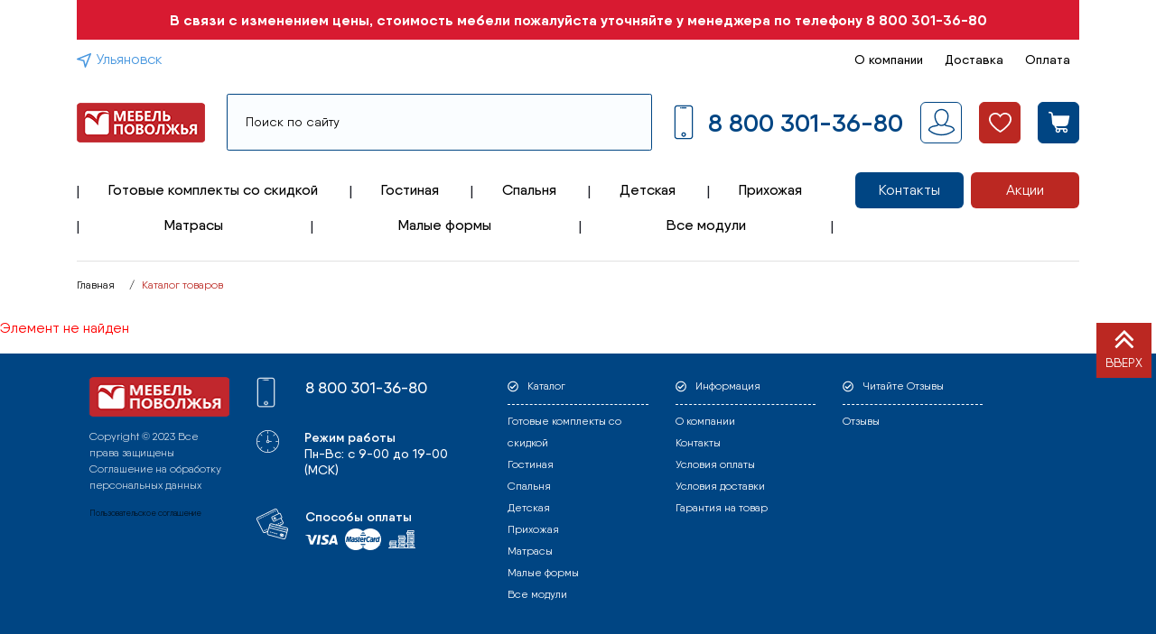

--- FILE ---
content_type: text/html; charset=UTF-8
request_url: https://mebel-povolzhya.ru/catalog/detskaya_test/3304/
body_size: 8943
content:

<!DOCTYPE html>
<html lang="en">
<head><link rel="canonical" href="https://mebel-povolzhya.ru/catalog/detskaya_test/3304/" />
    <meta charset="UTF-8">
    <meta name="viewport" content="width=device-width, initial-scale=1.0">
    <meta http-equiv="Content-Type" content="text/html; charset=UTF-8" />
<meta name="description" content="Лером мебель для вашего дома от официального дистрибьютера. Доставка. Онлайн-оплата." />
<script data-skip-moving="true">(function(w, d, n) {var cl = "bx-core";var ht = d.documentElement;var htc = ht ? ht.className : undefined;if (htc === undefined || htc.indexOf(cl) !== -1){return;}var ua = n.userAgent;if (/(iPad;)|(iPhone;)/i.test(ua)){cl += " bx-ios";}else if (/Windows/i.test(ua)){cl += ' bx-win';}else if (/Macintosh/i.test(ua)){cl += " bx-mac";}else if (/Linux/i.test(ua) && !/Android/i.test(ua)){cl += " bx-linux";}else if (/Android/i.test(ua)){cl += " bx-android";}cl += (/(ipad|iphone|android|mobile|touch)/i.test(ua) ? " bx-touch" : " bx-no-touch");cl += w.devicePixelRatio && w.devicePixelRatio >= 2? " bx-retina": " bx-no-retina";var ieVersion = -1;if (/AppleWebKit/.test(ua)){cl += " bx-chrome";}else if (/Opera/.test(ua)){cl += " bx-opera";}else if (/Firefox/.test(ua)){cl += " bx-firefox";}ht.className = htc ? htc + " " + cl : cl;})(window, document, navigator);</script>


<link href="//cdn.jsdelivr.net/npm/bootstrap@4.0.0/dist/css/bootstrap.min.css"  rel="stylesheet" />
<link href="https://cdnjs.cloudflare.com/ajax/libs/ion-rangeslider/2.3.1/css/ion.rangeSlider.min.css"  rel="stylesheet" />
<link href="https://cdn.jsdelivr.net/npm/@fancyapps/ui@4.0/dist/fancybox.css"  rel="stylesheet" />
<link href="/bitrix/js/ui/design-tokens/dist/ui.design-tokens.css?174102053225728"  rel="stylesheet" />
<link href="/bitrix/js/ui/fonts/opensans/ui.font.opensans.css?17410205322555"  rel="stylesheet" />
<link href="/bitrix/js/main/popup/dist/main.popup.bundle.css?174102054729861"  rel="stylesheet" />
<link href="/bitrix/components/bitrix/system.show_message/templates/.default/style.css?174102077864"  rel="stylesheet" />
<link href="/local/templates/lerom/dist/css/lib.css?1741020238252428"  data-template-style="true"  rel="stylesheet" />
<link href="/local/templates/lerom/dist/css/style.css?176051674340776"  data-template-style="true"  rel="stylesheet" />
<link href="/local/components/itup/regionprice/templates/.default/style.css?17410202361266"  data-template-style="true"  rel="stylesheet" />
<link href="/local/templates/lerom/components/bitrix/menu/menu_top/style.css?1741020237581"  data-template-style="true"  rel="stylesheet" />
<link href="/local/templates/lerom/components/bitrix/search.title/catalog/style.css?1741020237756"  data-template-style="true"  rel="stylesheet" />
<link href="/local/templates/lerom/template_styles.css?175982748021798"  data-template-style="true"  rel="stylesheet" />







<link rel="shortcut icon" href="/favicon.png" type="image/png" />




		<title>Каталог мебели Лером с ценами от компании Мебель поволжья</title>

	<link rel="icon" href="/favicon.ico" type="image/x-icon">
	<link rel="shortcut icon" href="/favicon.ico" type="image/x-icon">
</head>
<body>
<!-- Yandex.Metrika counter -->
<script data-skip-moving="true">
   (function(m,e,t,r,i,k,a){m[i]=m[i]||function(){(m[i].a=m[i].a||[]).push(arguments)};
   m[i].l=1*new Date();
   for (var j = 0; j < document.scripts.length; j++) {if (document.scripts[j].src === r) { return; }}
   k=e.createElement(t),a=e.getElementsByTagName(t)[0],k.async=1,k.src=r,a.parentNode.insertBefore(k,a)})
   (window, document, "script", "https://mc.yandex.ru/metrika/tag.js", "ym");

   ym(90131544, "init", {
        clickmap:true,
        trackLinks:true,
        accurateTrackBounce:true,
        webvisor:true
   });
</script>
<noscript><div><img src="https://mc.yandex.ru/watch/90131544" style="position:absolute; left:-9999px;" alt="" /></div></noscript>
<!-- /Yandex.Metrika counter -->


<div class="header_top">
	<div class="container">
        <div style="
    background: #d81a31;
    padding: 10px;
    color: #fff;
    font-weight: bold;
    text-align: center;
">В связи с изменением цены, стоимость мебели пожалуйста уточняйте у менеджера по телефону <a href="tel:88003013680" style="
    color: #fff;
">8 800 301-36-80

            </a></div>
		<div class="header_top-menu">

						 
	<div href="#" class="change-region align-items-center get_geo_location">
		<div class="icon">
			<svg width="16" height="16" viewBox="0 0 16 16" fill="none" xmlns="http://www.w3.org/2000/svg">
				<path fill-rule="evenodd" clip-rule="evenodd" d="M7.11405 8.895L8.74402 15.4507C8.78188 15.6001 8.86612 15.7336 8.98463 15.8321C9.10313 15.9306 9.24979 15.9888 9.40349 15.9986C9.55719 16.0083 9.71 15.9689 9.83994 15.8862C9.96988 15.8034 10.0702 15.6815 10.1266 15.5381L15.9479 0.999089C16.0008 0.866717 16.0138 0.721707 15.9852 0.582033C15.9565 0.44236 15.8876 0.314164 15.7869 0.213343C15.6862 0.112522 15.5581 0.0435105 15.4186 0.0148588C15.279 -0.013793 15.1342 -0.000823098 15.0019 0.0521621L0.461469 5.86297C0.318138 5.91937 0.196378 6.01983 0.113713 6.1499C0.0310476 6.27997 -0.00825988 6.43294 0.00144743 6.5868C0.0111547 6.74066 0.0693765 6.88746 0.167733 7.00609C0.26609 7.12471 0.399509 7.20904 0.548789 7.24694L7.11405 8.895ZM3.22764 6.37287L7.47926 7.44014L8.35249 7.65935L8.56973 8.53307L9.62163 12.7637L13.8859 2.1135L3.22764 6.37287Z" fill="#4897DF" />
			</svg>
		</div>
		<span class="font-regular primary-color primary-fsize">Ульяновск</span>
		<div class="dropdown-wrapper">
			<ul>
									<li><a href="#" class="change-region-js" data-code="ulyanovsk">Ульяновск</a></li>
									<li><a href="#" class="change-region-js" data-code="samara">Самара</a></li>
									<li><a href="#" class="change-region-js" data-code="tolyatti">Тольятти</a></li>
									<li><a href="#" class="change-region-js" data-code="kazan">Казань</a></li>
									<li><a href="#" class="change-region-js" data-code="naberezhnye-chelny">Набережные Челны</a></li>
									<li><a href="#" class="change-region-js" data-code="nizhnekamsk">Нижнекамск</a></li>
									<li><a href="#" class="change-region-js" data-code="izhevsk">Ижевск</a></li>
									<li><a href="#" class="change-region-js" data-code="orenburg">Оренбург</a></li>
									<li><a href="#" class="change-region-js" data-code="orsk">Орск</a></li>
									<li><a href="#" class="change-region-js" data-code="ufa">Уфа</a></li>
									<li><a href="#" class="change-region-js" data-code="saratov">Саратов</a></li>
									<li><a href="#" class="change-region-js" data-code="engels">Энгельс</a></li>
									<li><a href="#" class="change-region-js" data-code="volgograd">Волгоград</a></li>
									<li><a href="#" class="change-region-js" data-code="volzhskiy">Волжский</a></li>
									<li><a href="#" class="change-region-js" data-code="krasnodar">Краснодар</a></li>
									<li><a href="#" class="change-region-js" data-code="novaya-adygeya">Новая Адыгея</a></li>
									<li><a href="#" class="change-region-js" data-code="stavropol">Ставрополь</a></li>
									<li><a href="#" class="change-region-js" data-code="novorossiysk">Новороссийск</a></li>
									<li><a href="#" class="change-region-js" data-code="anapa">Анапа</a></li>
									<li><a href="#" class="change-region-js" data-code="kemerovo">Кемерово</a></li>
									<li><a href="#" class="change-region-js" data-code="belovo">Белово</a></li>
									<li><a href="#" class="change-region-js" data-code="leninsk-kuznetskiy">Ленинск-Кузнецкий</a></li>
									<li><a href="#" class="change-region-js" data-code="barnaul">Барнаул</a></li>
									<li><a href="#" class="change-region-js" data-code="novoaltaysk">Новоалтайск</a></li>
									<li><a href="#" class="change-region-js" data-code="novosibirsk">Новосибирск</a></li>
									<li><a href="#" class="change-region-js" data-code="berdsk">Бердск</a></li>
									<li><a href="#" class="change-region-js" data-code="novokuznetsk">Новокузнецк</a></li>
									<li><a href="#" class="change-region-js" data-code="prokopevsk">Прокопьевск</a></li>
									<li><a href="#" class="change-region-js" data-code="mezhdurechensk">Междуреченск</a></li>
									<li><a href="#" class="change-region-js" data-code="krasnoyarsk">Красноярск</a></li>
							</ul>
		</div>
	</div>


<ul class="menu">

			<li><a href="/company/">О компании</a></li>
		
			<li><a href="/info/delivery/">Доставка</a></li>
		
			<li><a href="/info/payment/">Оплата</a></li>
		

</ul>
            <a href="tel:88003013680" class="phone-mob flex-nowrap text-primary d-flex align-items-center">
                <img src="/local/templates/lerom/images/phone.png">
                <span class="text-nowrap">8 800 301-36-80</span>
            </a>
		</div>
	</div>
</div>

<header class="p-3">
    <div class="container">
        <div class="menu_btn d-flex d-lg-none">
            <img src="/local/templates/lerom/images/burger.png">
        </div>
        <div class="d-flex align-items-center justify-content-center flex-column flex-md-row header-center">
            <a href="/" class="d-flex align-items-center mb-2 mb-lg-0 text-dark text-decoration-none">
                <img src="/local/templates/lerom/images/Logo.png">            </a>
				<form  id="title-search_fixed" action="/catalog/search/" class='ms-4 d-lg-block'>
		<input placeholder="Поиск по сайту" id="title-search-input_fixed" type="text" name="q" value="" size="40" maxlength="50" autocomplete="off" />
	</form>
            <div class="d-flex flex-nowrap flex-column flex-md-row align-items-sm-center">
				
                <a href="tel:8 800 301-36-80
" class="phone ms-0 ms-sm-4 flex-nowrap text-primary d-flex align-items-center my-md-0 my-3">
                    <img src="/local/templates/lerom/images/phone.png">
                    <span class="ms-3 text-nowrap">8 800 301-36-80
</span>
                </a>

				

                <div class="buttons d-flex justify-content-center justify-content-sm-start">
                    <a class="btn btn-outline-primary d-flex align-items-center justify-content-center" href="/personal/">
                        <img src="/local/templates/lerom/images/user.png"></a>
                    <a class="btn btn-secondary d-flex align-items-center justify-content-center" href="/catalog/favorites/">
                        <img src="/local/templates/lerom/images/heart.png">
                        <span class="favorites count bg-primary" style="display: none;"></span>
                    </a>
                    <a class="btn btn-primary d-flex align-items-center justify-content-center" href="/basket/">
                        <img src="/local/templates/lerom/images/cart.png">
                        <span class="cart count bg-secondary" style="display: none;">0</span>
                    </a>
                </div>
            </div>
        </div>
        <div class="d-flex header_bottom flex-column flex-xl-row d-none d-lg-flex" id="menu">
			
<ul class="nav nav-pills mt-3 mt-lg-4 justify-content-around menu w-100 me-0 me-xl-3 ">

			<li class="nav-item"><a href="/catalog/gotovye_komplekty_so_skidkoy/" class="nav-link">Готовые комплекты со скидкой</a></li>
		
			<li class="nav-item"><a href="/catalog/gostinaya/" class="nav-link">Гостиная</a></li>
		
			<li class="nav-item"><a href="/catalog/spalnya/" class="nav-link">Спальня</a></li>
		
			<li class="nav-item"><a href="/catalog/detskaya/" class="nav-link">Детская</a></li>
		
			<li class="nav-item"><a href="/catalog/prikhozhaya/" class="nav-link">Прихожая</a></li>
		
			<li class="nav-item"><a href="/catalog/matrasy/" class="nav-link">Матрасы</a></li>
		
			<li class="nav-item"><a href="/catalog/malye_formy/" class="nav-link">Малые формы</a></li>
		
			<li class="nav-item"><a href="/catalog/vse_moduli/" class="nav-link">Все модули</a></li>
		

</ul>
            <ul class="nav nav-pills mt-2 mt-lg-4 menu-r-btns flex-nowrap d-none d-lg-flex">
                <li class="nav-item ms-0 ms-xl-2"><a href="/contacts/" class="nav-link bg-primary text-white">Контакты</a></li>
                <li class="nav-item ms-2"><a href="/sale/" class="nav-link bg-secondary text-white">Акции </a></li>
            </ul>
        </div>
    </div>
</header>
<div class="container">
	<nav aria-label="breadcrumb"><ol class="breadcrumb" itemprop="http://schema.org/breadcrumb" itemscope itemtype="http://schema.org/BreadcrumbList">
			<li class="breadcrumb-item" id="bx_breadcrumb_0" itemprop="itemListElement" itemscope itemtype="http://schema.org/ListItem">
				
				<a href="/" title="Главная" itemprop="item">Главная</a>
				<meta itemprop="position" content="1" />
			</li>
			<li class="breadcrumb-item active">Каталог товаров</li></ol></nav></div>





<p><font class="errortext">Элемент не найден</font></p>


<div class="modal fade" id="review-form-box" tabindex="-1" role="dialog" aria-labelledby="review-form-box" aria-hidden="true">
  <div class="modal-dialog modal-dialog-centered" role="document">
	<div class="modal-content">
		<form method="POST" class="ajax" action="/handlers/product_review.php" enctype="multipart/form-data">
			<input type="hidden" name="pid" value="detskaya_test/3304/" />
			<input type="hidden" name="product" value="" />
			<input type="hidden" name="url" value="/catalog/detskaya_test/3304/" />
			<div class="modal-header">
				<h5 class="modal-title">Оставить отзыв</h5>
				<button type="button" class="close" data-dismiss="modal" aria-label="Close">
				  <span aria-hidden="true">&times;</span>
				</button>
			</div>
			
			<div class="modal-body">
				
				<div class="form-group">
					<label for="user_name">Ваше имя <span class='text-danger'>*</span></label>
					<input type="text" class="form-control" name="name" id="user_name" required>
				</div>

				<!--<div class="form-group">
					<label>Добавьте изображение товара</label>
					<div class="uploader form-control">
						<input data-sid="FILE" name="logo" id="logo" class="inputfile" type="file">
						<span class="filename" style="user-select: none;">Прикрепите файл</span>
						<span class="action" style="user-select: none;">Выберите файл</span>
					</div>
					<small class="form-text text-muted">Допустимые расширения: jpg, jpeg, png. Максимальный размер: 5 Мб.</small>
					<small id="invalid_type" class="form-text text-danger" style='display: none;'>Недопустимый тип файла</small>
					<small id="invalid_size" class="form-text text-danger" style='display: none;'>Недопустимый размер файла</small>
				</div>-->
				
				<div class="form-group">
					<input type="hidden" name="rating" id="rating_val" value="" />
					<label class="d-block">Ваша оценка</label>
					<div class="rating d-inline-block">
						<div class="star star_empty"></div>
						<div class="star star_empty"></div>
						<div class="star star_empty"></div>
						<div class="star star_empty"></div>
						<div class="star star_empty"></div>
					</div>
					<small class='rating-text text-muted d-inline-block'> &mdash; <span>Без оценки</span></small>
					<ul class="rating_desc" style="display: none;">
						<li>Без оценки</li>
						<li>Очень плохо</li>
						<li>Плохо</li>
						<li>Нормально</li>
						<li>Хорошо</li>
						<li>Отлично</li>
					</ul>
				</div>

				<div class="form-group">
					<label for="review_text">Текст отзыва <span class='text-danger'>*</span></label>
					<textarea class="form-control" name="comment" id="review_text"  rows="3" required></textarea>
				</div>
				
				<div class="form-check pl-0">
					<label class="checkbox-ios">
						<input class="form-check-input" type="checkbox" value="" id="agreement" checked>
						<span class="checkbox-ios-switch"></span>
					</label>				
					<span class="form-check-label" for="agreement">
						Я согласен на <a href="/include/licenses_detail.php" target="_blank"><strong>обработку персональных данных</strong></a><span class='text-danger'></span>
					</label>
				   <small id="agreementHelp" class="form-text text-danger" style='display: none;'>Вы должны согласиться с условиями</small>
				</div>

			</div>
			
			<div class="modal-footer">
				<button type="submit" class="submit btn btn-primary btn-lg w-100">
					<span>Отправить</span>
					<div class="loading">
						<div></div>
						<div></div>
						<div></div>
						<div></div>
						<div></div>
					</div>
				</button>
			</div>
			
		</form>
	</div>
  </div>
</div>

<footer>
    <div class="container">
        <div class="footer">
            <div class="row footer-grid">
                <div class="col-12 col-md-2 footer-col-1">
                    <div class="d-flex flex-sm-row flex-md-column">
						<img class="logo" src="/local/templates/lerom/images/Logo.png">                        <div class="mob-hidden">
                            <p class="copy">Copyright © 2023 Все права защищены<br>
 <a href="/includes/licenses_detail.php">Соглашение на обработку персональных данных</a></p>
                            <p class="ofer"> <a href="https://mebel-povolzhya.ru/polzovatelskoe-soglashenie.php">Пользовательское соглашение</a></p>
                        </div>
                    </div>
                </div>
                <div class="col-12 col-md-3 footer-col-2">
                    <div class="d-flex flex-sm-row flex-md-column flex-wrap flex-sm-nowrap">
                        <div class="mob-hidden d-flex me-2 me-sm-0 align-items-start">
                            <div class="phone icon">
                                <img src="/local/templates/lerom/images/phone_footer.png">
                            </div>
                            <span class="phone d-flex align-items-center">8 800 301-36-80
</span>
                        </div>
                        <div class="footer-work d-flex mt-0 mt-sm-4">
                            <div class="watch icon">
                                <img src="/local/templates/lerom/images/watch.png">
                            </div>
                            <div class="d-flex flex-column">
                                <span class="title">Режим работы</span>
                                <span class="time_text">
								Пн-Вс: с 9-00 до 19-00 (МСК)<br>
<br>								</span>
                            </div>
                        </div>
                        <div class="mob-hidden d-flex mt-3">
                            <div class="icon">
                                <img style="width: 35px;height: 34px;" src="/local/templates/lerom/images/money.png">
                            </div>
                            <div class="d-flex flex-column ms-3 ms-sm-0">
                                <span class="title">Способы оплаты</span>
                                <div class="d-flex align-items-center mt-1 payment_icons">
                                    <img class="visa" src="/local/templates/lerom/images/visa.svg">
                                    <img class="mx-2 master" src="/local/templates/lerom/images/master.png">
                                    <img class="cach" src="/local/templates/lerom/images/cach.png">
                                </div>
                            </div>
                        </div>
                    </div>
                </div>
                <div class="col-6 col-md-2 footer-col-3">
                    <div class="footer_list mt-4 mt-sm-0">
                        <h5><img src="/local/templates/lerom/images/check.png"><a href="/catalog/">Каталог</a></h5>
                        
<ul class="list-unstyled">

			<li><a href="/catalog/gotovye_komplekty_so_skidkoy/">Готовые комплекты со скидкой</a></li>
		
			<li><a href="/catalog/gostinaya/">Гостиная</a></li>
		
			<li><a href="/catalog/spalnya/">Спальня</a></li>
		
			<li><a href="/catalog/detskaya/">Детская</a></li>
		
			<li><a href="/catalog/prikhozhaya/">Прихожая</a></li>
		
			<li><a href="/catalog/matrasy/">Матрасы</a></li>
		
			<li><a href="/catalog/malye_formy/">Малые формы</a></li>
		
			<li><a href="/catalog/vse_moduli/">Все модули</a></li>
		

</ul>
                    </div>
                </div>
                <div class="col-6 col-md-2 footer-col-4">
                    <div class="footer_list mt-4 mt-sm-0">
                        <h5><img src="/local/templates/lerom/images/check.png"><a href="/info/">Информация</a></h5>
                        
<ul class="list-unstyled">

			<li><a href="/company/">О компании</a></li>
		
			<li><a href="/contacts/">Контакты</a></li>
		
			<li><a href="/info/payment/">Условия оплаты</a></li>
		
			<li><a href="/info/delivery/">Условия доставки</a></li>
		
			<li><a href="/info/warranty/">Гарантия на товар</a></li>
		

</ul>
                    </div>
                </div>
                <div class="col-2 d-none d-md-block footer-col-5">
                    <div class="footer_list">
                        <h5><img src="/local/templates/lerom/images/check.png">Читайте отзывы</h5>
                        
<ul class="list-unstyled">

			<li><a href="/company/reviews/">Отзывы</a></li>
		

</ul>
                    </div>
                </div>
                <div class="mob-visible d-flex justify-content-between w-100 footer-col-mob">
                    <div class="copy-mob">
                        Copyright © 2023 Все права защищены<br>
                        <a href="/includes/licenses_detail.php">
                            Соглашение на обработку персональных данных
                        </a>
                    </div>
                    <div class="payment-mob d-flex flex-column">
                        <span class="payment-mob-title">Способы оплаты</span>
                        <div class="d-flex align-items-center payment_icons">
                            <img src="/local/templates/lerom/images/footer-payment-mob.svg">
                        </div>
                    </div>
                </div>
            </div>
            <a onclick="window.scrollTo(0, 0);" class="to_top">
                <img src="/local/templates/lerom/images/top.png">
                <span>ВВЕРХ</span>
            </a>
        </div>
    </div>
</footer>
<div class="modal fade" id="asc-form-box" tabindex="-1" role="dialog" aria-labelledby="review-form-box" aria-hidden="true">
  <div class="modal-dialog modal-dialog-centered" role="document">
	<div class="modal-content">
		<form method="POST" class="ajax" action="/handlers/asc.php" enctype="multipart/form-data">
		
			<div class="modal-header">
				<h5 class="modal-title">Задать вопрос</h5>
				<button type="button" class="close" data-dismiss="modal" aria-label="Close">
				  <span aria-hidden="true">&times;</span>
				</button>
			</div>
			
			<div class="modal-body">
				
				<div class="form-group">
					<label for="user_name">Ваше имя <span class='text-danger'>*</span></label>
					<input type="text" class="form-control" name="name" id="user_name" required>
				</div>
				
				<div class="form-group">
					<label for="user_name">Телефон <span class='text-danger'>*</span></label>
					<input type="tel" class="form-control" name="phone" id="user_phone" required>
				</div>
				
				<div class="form-group">
					<label for="user_email">E-mail</label>
					<input type="email" class="form-control" name="email" id="user_email">
				</div>

				<div class="form-group">
					<label for="review_text">Вопрос <span class='text-danger'>*</span></label>
					<textarea class="form-control" name="comment" id="review_text"  rows="3" required></textarea>
				</div>
				
				<div class="form-check pl-0">
					<label class="checkbox-ios">
						<input class="form-check-input" type="checkbox" value="" id="agreement" checked>
						<span class="checkbox-ios-switch"></span>
					</label>				
					<span class="form-check-label" for="agreement">
						Я согласен на <a href="/include/licenses_detail.php" target="_blank"><strong>обработку персональных данных</strong></a><span class='text-danger'></span>
					</label>
				   <small id="agreementHelp" class="form-text text-danger" style='display: none;'>Вы должны согласиться с условиями</small>
				</div>

			</div>
			
			<div class="modal-footer">
				<button type="submit" class="submit btn btn-primary btn-lg w-100">
					<span>Отправить</span>
					<div class="loading">
						<div></div>
						<div></div>
						<div></div>
						<div></div>
						<div></div>
					</div>
				</button>
			</div>
			
		</form>
	</div>
  </div>
</div><script data-skip-moving="true">
    window.replainSettings = { id: 'd7ff050f-8a6a-429f-b18f-f2ac063b1276' };
    (function(u){var s=document.createElement('script');s.async=true;s.src=u;
    var x=document.getElementsByTagName('script')[0];x.parentNode.insertBefore(s,x);
    })('https://widget.replain.cc/dist/client.js');
</script>
<script>if(!window.BX)window.BX={};if(!window.BX.message)window.BX.message=function(mess){if(typeof mess==='object'){for(let i in mess) {BX.message[i]=mess[i];} return true;}};</script>
<script>(window.BX||top.BX).message({'JS_CORE_LOADING':'Загрузка...','JS_CORE_NO_DATA':'- Нет данных -','JS_CORE_WINDOW_CLOSE':'Закрыть','JS_CORE_WINDOW_EXPAND':'Развернуть','JS_CORE_WINDOW_NARROW':'Свернуть в окно','JS_CORE_WINDOW_SAVE':'Сохранить','JS_CORE_WINDOW_CANCEL':'Отменить','JS_CORE_WINDOW_CONTINUE':'Продолжить','JS_CORE_H':'ч','JS_CORE_M':'м','JS_CORE_S':'с','JSADM_AI_HIDE_EXTRA':'Скрыть лишние','JSADM_AI_ALL_NOTIF':'Показать все','JSADM_AUTH_REQ':'Требуется авторизация!','JS_CORE_WINDOW_AUTH':'Войти','JS_CORE_IMAGE_FULL':'Полный размер'});</script><script src="/bitrix/js/main/core/core.js?1741020540494198"></script><script>BX.Runtime.registerExtension({'name':'main.core','namespace':'BX','loaded':true});</script>
<script>BX.setJSList(['/bitrix/js/main/core/core_ajax.js','/bitrix/js/main/core/core_promise.js','/bitrix/js/main/polyfill/promise/js/promise.js','/bitrix/js/main/loadext/loadext.js','/bitrix/js/main/loadext/extension.js','/bitrix/js/main/polyfill/promise/js/promise.js','/bitrix/js/main/polyfill/find/js/find.js','/bitrix/js/main/polyfill/includes/js/includes.js','/bitrix/js/main/polyfill/matches/js/matches.js','/bitrix/js/ui/polyfill/closest/js/closest.js','/bitrix/js/main/polyfill/fill/main.polyfill.fill.js','/bitrix/js/main/polyfill/find/js/find.js','/bitrix/js/main/polyfill/matches/js/matches.js','/bitrix/js/main/polyfill/core/dist/polyfill.bundle.js','/bitrix/js/main/core/core.js','/bitrix/js/main/polyfill/intersectionobserver/js/intersectionobserver.js','/bitrix/js/main/lazyload/dist/lazyload.bundle.js','/bitrix/js/main/polyfill/core/dist/polyfill.bundle.js','/bitrix/js/main/parambag/dist/parambag.bundle.js']);
</script>
<script>BX.Runtime.registerExtension({'name':'pull.protobuf','namespace':'BX','loaded':true});</script>
<script>BX.Runtime.registerExtension({'name':'rest.client','namespace':'window','loaded':true});</script>
<script>(window.BX||top.BX).message({'pull_server_enabled':'Y','pull_config_timestamp':'1718360753','pull_guest_mode':'N','pull_guest_user_id':'0'});(window.BX||top.BX).message({'PULL_OLD_REVISION':'Для продолжения корректной работы с сайтом необходимо перезагрузить страницу.'});</script>
<script>BX.Runtime.registerExtension({'name':'pull.client','namespace':'BX','loaded':true});</script>
<script>BX.Runtime.registerExtension({'name':'pull','namespace':'window','loaded':true});</script>
<script>BX.Runtime.registerExtension({'name':'ui.design-tokens','namespace':'window','loaded':true});</script>
<script>BX.Runtime.registerExtension({'name':'ui.fonts.opensans','namespace':'window','loaded':true});</script>
<script>BX.Runtime.registerExtension({'name':'main.popup','namespace':'BX.Main','loaded':true});</script>
<script>BX.Runtime.registerExtension({'name':'popup','namespace':'window','loaded':true});</script>
<script>(window.BX||top.BX).message({'LANGUAGE_ID':'ru','FORMAT_DATE':'DD.MM.YYYY','FORMAT_DATETIME':'DD.MM.YYYY HH:MI:SS','COOKIE_PREFIX':'BITRIX_SM','SERVER_TZ_OFFSET':'0','UTF_MODE':'Y','SITE_ID':'s1','SITE_DIR':'/','USER_ID':'','SERVER_TIME':'1768758926','USER_TZ_OFFSET':'0','USER_TZ_AUTO':'Y','bitrix_sessid':'c33021640671926a9375897add2dc15b'});</script><script src="/bitrix/js/pull/protobuf/protobuf.js?1741020536274055"></script>
<script src="/bitrix/js/pull/protobuf/model.js?174102053670928"></script>
<script src="/bitrix/js/rest/client/rest.client.js?174102056017414"></script>
<script src="/bitrix/js/pull/client/pull.client.js?174102053683427"></script>
<script src="/bitrix/js/main/popup/dist/main.popup.bundle.js?1741020547117034"></script>
<script>
					(function () {
						"use strict";

						var counter = function ()
						{
							var cookie = (function (name) {
								var parts = ("; " + document.cookie).split("; " + name + "=");
								if (parts.length == 2) {
									try {return JSON.parse(decodeURIComponent(parts.pop().split(";").shift()));}
									catch (e) {}
								}
							})("BITRIX_CONVERSION_CONTEXT_s1");

							if (cookie && cookie.EXPIRE >= BX.message("SERVER_TIME"))
								return;

							var request = new XMLHttpRequest();
							request.open("POST", "/bitrix/tools/conversion/ajax_counter.php", true);
							request.setRequestHeader("Content-type", "application/x-www-form-urlencoded");
							request.send(
								"SITE_ID="+encodeURIComponent("s1")+
								"&sessid="+encodeURIComponent(BX.bitrix_sessid())+
								"&HTTP_REFERER="+encodeURIComponent(document.referrer)
							);
						};

						if (window.frameRequestStart === true)
							BX.addCustomEvent("onFrameDataReceived", counter);
						else
							BX.ready(counter);
					})();
				</script>
<script src="/local/templates/lerom/dist/js/app.js?1761131270987193"></script>
<script src="/local/templates/lerom/script.js?17410202378964"></script>
<script src="/local/components/itup/regionprice/templates/.default/script.js?17410202363010"></script>
<script src="/bitrix/components/bitrix/search.title/script.js?17410207749847"></script>
<script src="/local/templates/lerom/components/bitrix/search.title/catalog/script.js?174102023710264"></script>
<script>var _ba = _ba || []; _ba.push(["aid", "8c72a0fb4e13c738e21fe1b330e6acc1"]); _ba.push(["host", "mebel-povolzhya.ru"]); (function() {var ba = document.createElement("script"); ba.type = "text/javascript"; ba.async = true;ba.src = (document.location.protocol == "https:" ? "https://" : "http://") + "bitrix.info/ba.js";var s = document.getElementsByTagName("script")[0];s.parentNode.insertBefore(ba, s);})();</script>


<script>
	BX.ready(function(){
		new JCTitleSearch({
			'AJAX_PAGE' : '/catalog/detskaya_test/3304/?ELEMENT_ID=detskaya_test%2F3304%2F',
			'CONTAINER_ID': 'title-search_fixed',
			'INPUT_ID': 'title-search-input_fixed',
			'MIN_QUERY_LEN': 2
		});
	});
</script>
</body>
</html>

--- FILE ---
content_type: text/css
request_url: https://mebel-povolzhya.ru/local/templates/lerom/dist/css/style.css?176051674340776
body_size: 9489
content:
input:focus, input:focus-visible {
  box-shadow: none !important;
  outline: none !important;
}

.breadcrumb .breadcrumb-item {
  font-weight: 400;
  font-size: 12px;
  line-height: 20px;
}

.star {
  display: inline-block;
  width: 16px;
  height: 16px;
}
.star.star_empty {
  background-image: url("[data-uri]");
}
.star.star_fill {
  background-image: url("[data-uri]");
}

a {
  text-decoration: none;
}
a:hover {
  text-decoration: none;
}

.menu_btn {
  background-color: #004583;
  border-radius: 4px;
  justify-content: center;
  align-items: center;
  width: 38px;
  height: 38px;
  position: absolute;
  right: 5px;
  z-index: 1001;
}

.pagination {
  margin-top: 25px;
  margin-bottom: 75px;
}
.pagination .page_item {
  width: 32px;
  height: 32px;
  display: flex;
  align-items: center;
  justify-content: center;
  border: 1px solid #BB2822;
  color: #000;
  margin: 0 4.5px;
  border-radius: 4px;
}
.pagination .page_item.prev, .pagination .page_item.next {
  background-color: #004583;
  border-color: #004583;
}
.pagination .page_item.next img {
  transform: rotate(180deg);
}
.pagination .page_item.active {
  color: #fff;
  background-color: #BB2822;
}

header {
  flex-wrap: nowrap;
}
header form {
  width: 100%;
}
header form input {
  padding: 20px;
  background: #FAFDFF;
  border: 0.753708px solid #004583;
  border-radius: 2.26112px;
  font-size: 14px;
  width: 100%;
}
header form input::-moz-placeholder {
  color: #000;
}
header form input::placeholder {
  color: #000;
}
header .phone {
  font-weight: 600;
  font-size: 28px;
  line-height: 34px;
}
header .buttons a {
  height: 46px;
  width: 46px;
  padding: 0 !important;
  margin-left: 19px;
  position: relative;
}
header .buttons a .count {
  position: absolute;
  left: -13px;
  bottom: -13px;
  border-radius: 100%;
  display: flex;
  align-items: center;
  justify-content: center;
  width: 26px;
  height: 26px;
  font-weight: 400;
  font-size: 16px;
  line-height: 24px;
}
header .menu {
  color: #1C1E27;
  font-weight: 500;
  font-size: 16px;
  line-height: 19px;
}
header .menu .nav-item {
  flex-grow: 1;
  flex-wrap: nowrap;
  position: relative;
}
header .menu .nav-item .nav-link {
  padding: 10px 25px;
  text-align: center;
}
header .menu .nav-item:before {
  position: absolute;
  content: "|";
  left: 0;
  top: 50%;
  transform: translateY(-50%);
}
header .menu .nav-item.active .nav-link {
  color: #fff;
  background-color: #004583;
}
header .menu .nav-item.active:before {
  content: "";
}
header .menu .nav-item.active:after {
  content: "";
}
header .menu .nav-item.active + .nav-item:before {
  content: "";
}
header .menu .nav-item:last-child:after {
  position: absolute;
  content: "|";
  right: 0;
  top: 50%;
  transform: translateY(-50%);
}
header .menu-r-btns .nav-link {
  width: 120px;
  display: flex;
  align-items: center;
  justify-content: center;
}
header .header_bottom {
  border-bottom: 1px solid #E2E2E2;
  padding-bottom: 20px;
}

.banners .banner {
  border-radius: 15px;
  overflow: hidden;
}
.banners .banner img {
  width: 100%;
  height: 100%;
  -o-object-fit: cover;
     object-fit: cover;
}

.stickers {
  margin: 37px 0;
}
.stickers .sticker {
  position: relative;
  font-weight: 500;
  font-size: 16px;
  line-height: 20px;
}
.stickers .sticker span {
  position: absolute;
  left: 122px;
  top: 36px;
  text-align: center;
  width: 110px;
}

section h2, section h1 {
  height: 64px;
  display: flex;
  align-items: center;
  padding-left: 20px;
  background-image: url("../../images/stb.png");
  background-repeat: no-repeat;
  font-weight: 700;
  font-size: 24px;
  line-height: 30px;
  text-transform: uppercase;
}
section h2 span, section h1 span {
  margin-right: 10px;
}

.product_item .body {
  border-radius: 15px;
  overflow: hidden;
  position: relative;
  margin-bottom: 16px;
}
.product_item .body .like {
  width: 30px;
  height: 30px;
  border: 1px solid #fff;
  background-color: #004583;
  border-radius: 100%;
  display: flex;
  align-items: center;
  justify-content: center;
  position: absolute;
  top: 11px;
  right: 13px;
  cursor: pointer;
}
.product_item .body .like:hover, .product_item .body .like.active {
  background-color: #BB2822;
}
.product_item .body .like img {
  width: 16px;
  height: 14px;
}
.product_item .body .sticker {
  position: absolute;
  bottom: 8px;
  right: 18px;
}
.product_item .body .sticker span {
  position: absolute;
  right: 8px;
  bottom: 21px;
  color: #fff;
  font-weight: 600;
  font-size: 20px;
  line-height: 20px;
}
.product_item .body .image {
  width: 100%;
  height: 250px;
  object-fit: contain;
}
.product_item .desc {
  max-width: 80%;
}
.product_item .desc .title {
  font-weight: 500;
  font-size: 16px;
  line-height: 20px;
  margin-bottom: 13px;
}
.product_item .desc .price {
  font-weight: 600;
  font-size: 20px;
  line-height: 20px;
  color: #BB2822;
}
.product_item .desc .review {
  display: flex;
  align-items: center;
}
.product_item .desc .review .review_count {
  font-weight: 400;
  font-size: 14px;
  line-height: 20px;
  margin-left: 14px;
}

section.news {
  margin-bottom: 60px;
}

.owl-popular, .owl-news, .owl-ideas, .owl-review {
  position: relative;
}
.owl-popular.owl-ideas .owl-nav .owl-prev, .owl-popular.owl-ideas .owl-nav .owl-next, .owl-news.owl-ideas .owl-nav .owl-prev, .owl-news.owl-ideas .owl-nav .owl-next, .owl-ideas.owl-ideas .owl-nav .owl-prev, .owl-ideas.owl-ideas .owl-nav .owl-next, .owl-review.owl-ideas .owl-nav .owl-prev, .owl-review.owl-ideas .owl-nav .owl-next {
  top: 210px;
}
.owl-popular .owl-nav .owl-prev, .owl-popular .owl-nav .owl-next, .owl-news .owl-nav .owl-prev, .owl-news .owl-nav .owl-next, .owl-ideas .owl-nav .owl-prev, .owl-ideas .owl-nav .owl-next, .owl-review .owl-nav .owl-prev, .owl-review .owl-nav .owl-next {
  position: absolute;
  top: 100px;
  background-color: #BB2822 !important;
  border-radius: 100%;
  height: 38px;
  width: 38px;
  display: flex;
  align-items: center;
  justify-content: center;
}
.owl-popular .owl-nav .owl-prev:hover, .owl-popular .owl-nav .owl-next:hover, .owl-news .owl-nav .owl-prev:hover, .owl-news .owl-nav .owl-next:hover, .owl-ideas .owl-nav .owl-prev:hover, .owl-ideas .owl-nav .owl-next:hover, .owl-review .owl-nav .owl-prev:hover, .owl-review .owl-nav .owl-next:hover {
  background-color: #004583;
}
.owl-popular .owl-nav .owl-prev:before, .owl-popular .owl-nav .owl-next:before, .owl-news .owl-nav .owl-prev:before, .owl-news .owl-nav .owl-next:before, .owl-ideas .owl-nav .owl-prev:before, .owl-ideas .owl-nav .owl-next:before, .owl-review .owl-nav .owl-prev:before, .owl-review .owl-nav .owl-next:before {
  content: " ";
  background-image: url("../../images/circle.png");
  background-repeat: no-repeat;
  height: 52px;
  width: 28px;
}
.owl-popular .owl-nav .owl-prev, .owl-news .owl-nav .owl-prev, .owl-ideas .owl-nav .owl-prev, .owl-review .owl-nav .owl-prev {
  left: 15px;
}
.owl-popular .owl-nav .owl-prev:before, .owl-news .owl-nav .owl-prev:before, .owl-ideas .owl-nav .owl-prev:before, .owl-review .owl-nav .owl-prev:before {
  position: absolute;
  transform: rotate(180deg);
  left: -7px;
}
.owl-popular .owl-nav .owl-next, .owl-news .owl-nav .owl-next, .owl-ideas .owl-nav .owl-next, .owl-review .owl-nav .owl-next {
  right: 15px;
}
.owl-popular .owl-nav .owl-next:before, .owl-news .owl-nav .owl-next:before, .owl-ideas .owl-nav .owl-next:before, .owl-review .owl-nav .owl-next:before {
  position: absolute;
  right: -7px;
}

section.popular {
  margin-bottom: 20px;
}

section.categories {
  margin-bottom: 10px;
}
section.categories .category_item {
  margin-bottom: 55px;
  position: relative;
  height: 273px;
  border-radius: 50px 0 50px 0;
  background-size: cover;
}
section.categories .category_item .icon {
  width: 104px;
  height: 90px;
  display: flex;
  justify-content: center;
  align-items: center;
  background-color: #434343;
  border-radius: 50px 0 0 0;
}
section.categories .category_item .title {
  background-color: #004583;
  color: #fff;
  position: absolute;
  padding: 12px 32px 12px 20px;
  bottom: -16px;
  left: 20px;
  font-weight: 500;
  font-size: 20px;
  line-height: 24px;
  border-radius: 0 0 17px 0;
}
section.categories .category_item .title:hover {
  background-color: #BB2822;
}

section.ideas {
  margin-bottom: 60px;
}

.idea_item {
  position: relative;
  border-radius: 15px;
  height: 319px;
  background-repeat: no-repeat;
  background-size: cover;
}
.idea_item .point {
  position: absolute;
  height: 27px;
  width: 27px;
  border: 1px solid #fff;
  background-color: #004583;
  border-radius: 100%;
}
.idea_item .point:hover {
  background-color: #BB2822;
}
.idea_item .point:hover .point_desc {
  display: block;
}
.idea_item .point:hover:after {
  content: " ";
  background-image: url("../../images/point_a.png");
  position: absolute;
  width: 32.5px;
  height: 13.5px;
  bottom: -3px;
  right: -31px;
}
.idea_item .point .point_desc {
  z-index: 1;
  position: absolute;
  left: 60px;
  top: -50%;
  display: none;
  width: 195px;
  color: #fff;
  background-color: #004583;
  border-radius: 15px;
  padding: 5px 12px;
}
.idea_item .point .point_desc .title {
  font-weight: 500;
  font-size: 14px;
  line-height: 20px;
}
.idea_item .point .point_desc .sale {
  font-weight: 600;
  font-size: 16px;
  line-height: 20px;
  display: flex;
  align-items: center;
}
.idea_item .point .point_desc .sale img {
  margin-left: 4px;
}
.idea_item .point .point_desc .price {
  font-weight: 600;
  font-size: 20px;
  line-height: 20px;
}

section h2 {
  margin-bottom: 30px;
}

footer {
  padding: 26px 0;
  background-color: #004583;
}
footer .footer {
  padding: 0 14px;
  color: #fff;
  position: relative;
}

footer .footer .copy {
  font-weight: 300;
  font-size: 12px;
  line-height: 18px;
  margin-top: 13px;
}
footer .footer .ofer {
  margin-top: 16px;
  font-weight: 300;
  font-size: 9px;
  line-height: 12px;
}
footer .footer .phone {
  font-weight: 500;
  font-size: 17.7051px;
  line-height: 23px;
}
footer .footer .title {
  font-weight: 600;
  font-size: 14px;
  line-height: 18px;
}
footer .footer .time_text {
  font-weight: 500;
  font-size: 14px;
  line-height: 18px;
}
footer .footer .icon {
  width: 35px;
  margin-right: 19px;
}
footer .footer .icon.phone img {
  width: 21px;
  height: 34px;
}
footer .footer .icon.watch img {
  width: 25px;
  height: 25px;
}
footer .footer .payment_icons .visa {
  width: 36px;
  height: 11px;
}
footer .footer .payment_icons .master {
  width: 40px;
  height: 24px;
}
footer .footer .payment_icons .cach {
  width: 30px;
  height: 20px;
}
footer .footer .footer_list h5 {
  display: flex;
  align-items: center;
  font-weight: 400;
  font-size: 12px;
  line-height: 20px;
  text-transform: capitalize;
  border-bottom: 1px dashed #fff;
  margin-bottom: 5px;
  padding-bottom: 10px;
}
footer .footer .footer_list h5 img {
  margin-right: 10px;
}
footer .footer .footer_list .list-unstyled {
  color: #fff;
}
footer .footer .footer_list .list-unstyled a {
  color: #fff;
  font-weight: 400;
  font-size: 12px;
  line-height: 20px;
}
footer .footer .to_top {
  background-color: #BB2822;
  width: 61px;
  height: 61px;
  position: absolute;
  top: -60px;
  right: -80px;
  display: flex;
  align-items: center;
  justify-content: center;
  flex-direction: column;
  font-weight: 400;
  font-size: 14px;
  line-height: 20px;
  color: #fff;
  padding: 10px 0;
  cursor: pointer;
}
footer .footer .to_top img {
  margin-bottom: 5px;
}

section.category_page .category_item {
  margin-left: 93px;
  background-color: #E2E2E2;
  border-radius: 5px 90px 90px 5px;
  padding: 20px 34px;
  height: 186px;
  margin-bottom: 26px;
  position: relative;
  display: flex;
  align-items: center;
  justify-content: space-between;
  padding-right: 9px;
}
section.category_page .category_item .image {
  width: 196px;
  height: 170px;
  border-radius: 5px 90px 90px 5px;
}
section.category_page .category_item .title {
  font-weight: 700;
  font-size: 22px;
  line-height: 26px;
  color: #004583;
  margin-bottom: 17px;
  text-transform: uppercase;
}
section.category_page .category_item .desc {
  font-weight: 400;
  font-size: 16px;
  line-height: 22px;
  margin: 0;
  width: 180px;
}
section.category_page .category_item .sticker {
  position: absolute;
  left: -93px;
  top: 32px;
  width: 110px;
  height: 87px;
}
section.category_page .category_item .sticker .bg {
  -webkit-mask: url(../../images/sticker.svg) no-repeat;
  mask: url(../../images/sticker.png) no-repeat;
  -webkit-mask-size: 100%;
  mask-size: 100%;
  mask-position: center;
  -webkit-mask-position: center;
  height: 100%;
}
section.category_page .category_item .sticker .icon {
  position: absolute;
  top: 50%;
  transform: translateY(-50%);
  left: 18px;
  display: flex;
  align-items: center;
  justify-content: center;
  width: 50px;
  height: 50px;
}
section.category_page .row .col-lg-6:nth-child(4n+0) .bg, section.category_page .row .col-lg-6:nth-child(4n+1) .bg {
  background-color: #BB2822;
}
section.category_page .row .col-lg-6:nth-child(4n+2) .bg, section.category_page .row .col-lg-6:nth-child(4n+3) .bg {
  background-color: #004583;
}

.top_buttons {
  padding-bottom: 30px;
  display: flex;
  align-items: center;
  height: 100%;
  flex-wrap: wrap;;
}
.top_buttons a {
  font-weight: 400;
  font-size: 14px;
  line-height: 14px;
  background: #FAFDFF;
  border: 0.753708px solid #DCEFFB;
  border-radius: 2.26112px;
  padding: 8px 18px;
  margin-right: 12px;
  margin-bottom: 12px;
}

.catalog_page .category_list .list-group-item {
  cursor: pointer;
  border-radius: 0 !important;
  padding: 12px;
  display: flex;
  align-items: center;
  justify-content: space-between;
  border-right: 0;
  border-left: 0;
  margin-bottom: 15px;
}
.catalog_page .category_list .list-group-item .title {
  font-weight: 500;
  font-size: 18px;
  line-height: 22px;
  width: 100%;
}
.catalog_page .category_list .list-group-item .icon {
  width: 70px;
}
.catalog_page .category_list .list-group-item .icon svg {
  max-height: 28px;
  max-width: 35px;
}
.catalog_page .category_list .list-group-item.active, .catalog_page .category_list .list-group-item:hover {
  background-color: #004583;
}
.catalog_page .category_list .list-group-item.active path, .catalog_page .category_list .list-group-item:hover path {
  fill: #fff;
}
.catalog_page .category_list .list-group-item.active .title, .catalog_page .category_list .list-group-item:hover .title {
  color: #fff;
}
.catalog_page .catalog {
  width: 100%;
}
.catalog_page .catalog .product_item {
  margin-bottom: 40px;
}
.catalog_page .page_description h3 {
  color: #004583;
  font-weight: 700;
  font-size: 18px;
  line-height: 22px;
  text-transform: uppercase;
}
.catalog_page .page_description p {
  font-weight: 400;
  font-size: 14px;
  line-height: 22px;
}
.catalog_page .collapse_buttons button {
  font-weight: 500;
  font-size: 12px;
  line-height: 14px;
}

.filter_group {
  margin-top: 25px;
  padding-bottom: 16px;
  border-bottom: 1px solid #DADADA;
  overflow: hidden;
}
.filter_group .title {
  cursor: pointer;
  display: flex;
  width: 100%;
  justify-content: space-between;
  align-content: center;
  font-weight: 500;
  font-size: 16px;
  line-height: 19px;
  padding-right: 12px;
  margin-bottom: 12px;
  z-index: 1;
}
.filter_group.open .title img {
  transform: rotate(-90deg);
}
.filter_group.open .body {
  display: block;
}
.filter_group .body {
  display: none;
}
.filter_group .slider .rs-container {
  margin: 0 10px;
}
.filter_group .slider .values {
  margin-bottom: 27px;
  display: flex;
  position: relative;
}
.filter_group .slider .values:after {
  content: " ";
  width: 1px;
  background-color: #E2E2E2;
  height: 44px;
  top: 4px;
  left: 50%;
  position: absolute;
}
.filter_group .slider .values .min, .filter_group .slider .values .max {
  background: #F8F8F8;
  padding: 16px;
  font-weight: 400;
  font-size: 16px;
  line-height: 19px;
  width: 50%;
}
.filter_group .slider .values .min {
  border: 1px solid #E2E2E2;
  border-radius: 5px 0 0 5px;
  border-right: none;
  color: #BB2822;
}
.filter_group .slider .values .max {
  border: 1px solid #E2E2E2;
  border-radius: 0 5px 5px 0;
  border-left: none;
  color: #004583;
}
.filter_group .fake_checkbox {
  margin-bottom: 15px;
}
.filter_group .fake_checkbox label {
  position: relative;
  color: #004583;
  font-weight: 400;
  font-size: 16px;
  line-height: 19px;
  width: 100%;
  cursor: pointer;
  padding-left: 40px;
}
.filter_group .fake_checkbox label:before {
  width: 25px;
  height: 25px;
  top: -2px;
  left: 0;
  position: absolute;
  content: " ";
  background-color: #F8F8F8;
  border: 1px solid #E2E2E2;
  border-radius: 5px;
  background-position: center;
  background-repeat: no-repeat;
}
.filter_group .fake_checkbox input {
  display: none;
}
.filter_group .fake_checkbox input[type=checkbox]:checked + label:before {
  background-image: url("../../images/form_check.png");
}
.filter_group .image_checkbox {
  margin-right: 9px;
}
.filter_group .image_checkbox label {
  background-color: #F8F8F8;
  border: 1px solid #E2E2E2;
  border-radius: 5px;
}
.filter_group .image_checkbox input {
  display: none;
}
.filter_group .image_checkbox input[type=checkbox]:checked + label {
  border-color: #aaa;
}

section.product .product_image {
  width: 100%;
  height: 100%;
  -o-object-fit: contain;
     object-fit: contain;
  border-radius: 5px;
  padding-bottom: 16px;
  max-height:582px;
}
section.product .col-6>.product_image {
  max-height:290px;
}
section.product .title {
  font-weight: 500;
  font-size: 26px;
  line-height: 31px;
  text-align: center;
  color: #004583;
}
section.product .like {
  cursor: pointer;
  display: flex;
  align-items: center;
  margin-bottom: 5px;
}
section.product .like path:nth-child(2) {
  display: none;
}
section.product .like.active path:nth-child(2), section.product .like:hover path:nth-child(2) {
  display: block;
}
section.product .subtitle {
  font-weight: 500;
  font-size: 16px;
  line-height: 19px;
}
section.product .price {
  font-weight: 500;
  font-size: 22px;
  line-height: 27px;
  color: #BB2822;
}
section.product .price-old {
  font-weight: 500;
  font-size: 22px;
  line-height: 27px;
  text-align: center;
  -webkit-text-decoration-line: line-through;
          text-decoration-line: line-through;
  color: #ABA7A7;
}
section.product .sale {
  font-weight: 500;
  font-size: 22px;
  line-height: 27px;
  color: #BB2822;
  display: flex;
  align-items: center;
}
section.product .bonuse {
  font-weight: 500;
  font-size: 12px;
  line-height: 14px;
}
section.product .sub {
  font-weight: 400;
  font-size: 10px;
  line-height: 12px;
  -webkit-text-decoration-line: underline;
          text-decoration-line: underline;
}
section.product .btn-cart {
  font-weight: 500;
  font-size: 18px;
  line-height: 22px;
  padding: 8px 68px;
}
section.product .desc_list {
  margin-top: 38px;
}
section.product .desc_list li {
  width: 100%;
  padding-top: 4px;
  border-bottom: 0.5px solid #888888;
}
section.product .desc_list li .item {
  display: flex;
  align-items: center;
  width: 100%;
  font-weight: 500;
  font-size: 16px;
  line-height: 19px;
  padding: 8.5px 10px;
  position: relative;
}
section.product .desc_list li .item .icon {
  margin-right: 21px;
}
section.product .desc_list li .item:after {
  content: " ";
  position: absolute;
  right: 14px;
  top: 12px;
  background-image: url(../../images/arrow.png);
  width: 6px;
  height: 9px;
}
section.product .btn-gallery {
  font-weight: 500;
  font-size: 16px;
  line-height: 19px;
  padding: 10px 27px;
}
section.product .reviews_gallery {
  display: flex;
  flex-wrap: wrap;
  align-items: center;
}
section.product .reviews_gallery a.fancybox {
  width: 150px;
  height: 150px;
  border-radius: 6px;
  padding: 5px;
  margin-right: 15px;
  border: 1px solid #E2E2E2;
}
section.product .reviews_gallery a.fancybox img {
  width: 100%;
  height: 100%;
  object-fit: cover;
}
section.product .features {
  padding: 36px;
  background: #F5F3F1;
  border-radius: 5px;
}
section.product .features .image {
  max-width: 100%;
}
section.product .features .image img {
  max-width: 100%;
}
section.product .features h3 {
  font-weight: 500;
  font-size: 18px;
  line-height: 22px;
}
section.product .features .features_list {
  margin-bottom: 0;
}
section.product .features .features_list li {
  font-size: 14px;
  flex-wrap:wrap;
  line-height: 26px;
  position: relative;
}
section.product .features .features_list li .label {
  font-weight: 500;
}
section.product .features .features_list li .label:after {
  content: ": ";
}
section.product .features .features_list li .value {
  font-weight: 400;
}
section.product .features .features_list li .color {
  height: 26px;
  width: 26px;
  border-radius: 100%;
  margin-left: 10px;
}
section.product .features .important_info {
  padding: 11px 15px;
  border: 0.5px dashed #606060;
  font-weight: 500;
  font-size: 14px;
  line-height: 18px;
  margin: 16px 0;
}
section.product .features .pdf a {
  color: #004583;
  font-weight: 400;
  font-size: 14px;
  line-height: 18px;
}
section.product .features .pdf img {
  margin-right: 16px;
}
section.product .review_block {
  display: flex;
  flex-wrap: nowrap;
  align-items: center;
  height: 36px;
}
section.product .review_block h2 {
  margin-bottom: 0;
}
section.product .review_block .review {
  display: flex;
}
section.product .review_block .review_count {
  font-weight: 500;
  font-size: 16px;
  line-height: 19px;
}
section.product .review_block .stars {
  margin: 0 10px;
}
section.product .owl-review .owl-dots {
  margin-top: 16px;
  display: flex;
  justify-content: center;
}
section.product .owl-review .owl-dots .owl-dot {
  cursor: pointer;
}
section.product .owl-review .owl-dots .owl-dot span {
  width: 13px;
  height: 13px;
  border-radius: 100%;
  background-color: #A9A9A9;
  display: inline-block;
  margin: 0 4px;
}
section.product .owl-review .owl-dots .owl-dot.active span {
  background-color: #BB2822;
}

.review_item {
  border: 0.3px solid #A9A9A9;
  border-radius: 4px;
  padding: 24px;
}
.review_item .icon {
  width: 35px !important;
  height: 35px !important;
}
.review_item .avatar {
  width: 56px !important;
  height: 56px !important;
  border-radius: 100%;
}
.review_item .customer .name {
  font-weight: 500;
  font-size: 18px;
  line-height: 22px;
}
.review_item .customer .date {
  font-weight: 400;
  font-size: 14px;
  line-height: 24px;
  color: #5A7184;
}
.review_item .review_photos {
  display: flex;
  flex-wrap: wrap;
  align-items: center;
  justify-content: space-between;
}
.review_item .review_photos .fancybox {
  width: 24%;
  padding: 5px;
  border: 1px solid #BB2822;
  border-radius: 5px;
}
.review_item .review_photos .fancybox img{
  width: 100%;
  object-fit: cover;
}
.review_item .review_text {
  font-weight: 400;
  font-size: 14px;
  line-height: 22px;
}

section.about .about_image {
  width: 100%;
}
section.about p {
  font-weight: 400;
  font-size: 16px;
  line-height: 22px;
  color: #0F0F0F;
}
section.about h3 {
  font-weight: 700;
  font-size: 18px;
  line-height: 22px;
  text-transform: uppercase;
  color: #004583;
  margin-bottom: 16px;
}
section.about .about_img {
  border-radius: 5px;
  width: 100%;
}
section.about .quote {
  margin-top: 33px;
  margin-bottom: 66px;
}
section.about .quote img {
  margin-bottom: 33px;
}
section.about .quote p {
  font-weight: 600;
  font-size: 20px;
  line-height: 26px;
  margin-bottom: 0;
}
section.about .idea_item {
  height: 460px;
}
section.about .about_block img {
  float: left;
}
section.about .about_block:after {
  display: block;
  clear: both;
  content: "";
}
section.about .map {
  position: relative;
}
section.about .map .controls {
  z-index: 99;
  left: 30px;
  top: 30px;
  position: absolute;
  background: #FFFFFF;
  border-radius: 5px;
  padding: 14px 27px;
}
section.about .map .controls li {
  display: flex;
  align-items: center;
  margin: 10px 0;
}
section.about .map .controls li img {
  margin-right: 25px;
}

@media only screen and (max-width: 576px) {
  .map .controls {
    left: 0 !important;
  }
  .owl-review .owl-prev, .owl-review .owl-next {
    top: 120px !important;
  }
  .owl-review .owl-prev {
    left: 0 !important;
  }
  .owl-review .owl-next {
    right: 0 !important;
  }
  .owl-popular .owl-nav .owl-prev, .owl-popular .owl-nav .owl-next, .owl-news .owl-nav .owl-prev, .owl-news .owl-nav .owl-next, .owl-ideas .owl-nav .owl-prev, .owl-ideas .owl-nav .owl-next, .owl-review .owl-nav .owl-prev, .owl-review .owl-nav .owl-next {
    top: 60px;
    background-color: #BB2822 !important;
    height: 22px;
    width: 22px;
  }
  .owl-popular .owl-nav .owl-prev:before, .owl-popular .owl-nav .owl-next:before, .owl-news .owl-nav .owl-prev:before, .owl-news .owl-nav .owl-next:before, .owl-ideas .owl-nav .owl-prev:before, .owl-ideas .owl-nav .owl-next:before, .owl-review .owl-nav .owl-prev:before, .owl-review .owl-nav .owl-next:before {
    content: " ";
    background-image: url("../../images/circle.png");
    background-repeat: no-repeat;
    height: 30px;
    width: 16px;
    background-size: 100%;
  }
  .owl-popular .owl-nav .owl-prev img, .owl-popular .owl-nav .owl-next img, .owl-news .owl-nav .owl-prev img, .owl-news .owl-nav .owl-next img, .owl-ideas .owl-nav .owl-prev img, .owl-ideas .owl-nav .owl-next img, .owl-review .owl-nav .owl-prev img, .owl-review .owl-nav .owl-next img {
    width: 6px;
    height: 10px;
  }
  .owl-popular .owl-nav .owl-prev, .owl-news .owl-nav .owl-prev, .owl-ideas .owl-nav .owl-prev, .owl-review .owl-nav .owl-prev {
    left: 15px;
  }
  .owl-popular .owl-nav .owl-prev:before, .owl-news .owl-nav .owl-prev:before, .owl-ideas .owl-nav .owl-prev:before, .owl-review .owl-nav .owl-prev:before {
    left: -4px;
  }
  .owl-popular .owl-nav .owl-next, .owl-news .owl-nav .owl-next, .owl-ideas .owl-nav .owl-next, .owl-review .owl-nav .owl-next {
    right: 15px;
  }
  .owl-popular .owl-nav .owl-next:before, .owl-news .owl-nav .owl-next:before, .owl-ideas .owl-nav .owl-next:before, .owl-review .owl-nav .owl-next:before {
    right: -4px;
  }
  .row {
    margin: 0 -5px;
  }
  .container {
    padding: 0 5px;
  }
  .row > * {
    padding: 0 5px;
  }
  footer .footer {
    padding: 0 !important;
  }
  footer .footer .logo {
    margin: 0 20px;
  }
  footer .footer .copy {
    margin-bottom: 0.5rem;
    margin-top: -10px;
  }
  footer .footer .ofer {
    margin-top: 0;
  }
  footer .footer .phone {
    font-size: 12px;
    line-height: 17px;
  }
  footer .footer .title {
    font-size: 12px;
    line-height: 18px;
  }
  footer .footer .time_text {
    font-weight: 500;
    font-size: 12px;
    line-height: 18px;
  }
  footer .footer .icon {
    text-align: center;
    width: 21px;
    margin-right: 10px;
  }
  footer .footer .icon.phone img {
    width: 13px;
    height: 21px;
  }
  footer .footer .icon.watch img {
    width: 20px;
    height: 20px;
  }
  footer .footer .payment_icons .visa {
    width: 33px;
    height: 10px;
  }
  footer .footer .payment_icons .master {
    width: 36px;
    height: 22px;
  }
  footer .footer .payment_icons .cach {
    width: 27px;
    height: 18px;
  }
  footer .footer .to_top {
    width: 42px;
    height: 42px;
    top: auto;
    right: -5px;
    bottom: -26px;
    font-weight: 400;
    font-size: 10px;
    line-height: 14px;
    padding: 10px 0;
  }
  footer .footer .to_top img {
    margin-bottom: 5px;
    width: 17px;
    height: 14px;
  }
  .product_item .body .like {
    display: none;
  }
  .product_item .body .sticker {
    position: absolute;
    bottom: 4px;
    right: 11px;
  }
  .product_item .body .sticker img {
    width: 79px;
    height: 36px;
  }
  .product_item .body .sticker span {
    position: absolute;
    right: 12px;
    bottom: 12px;
    color: #fff;
    font-weight: 600;
    font-size: 11.7647px;
    line-height: 12px;
  }
  .product_item .body .image {
    width: 100%;
    height: 100%;
    -o-object-fit: cover;
       object-fit: cover;
  }
  .product_item .desc {
    max-width: 100%;
  }
  .product_item .desc .title {
    font-weight: 500;
    font-size: 14px;
    line-height: 12px;
    margin-bottom: 0px;
  }
  .product_item .desc .price {
    font-weight: 600;
    font-size: 14px;
    line-height: 12px;
  }
  .product_item .desc .review {
    display: flex;
    align-items: center;
  }
  .product_item .desc .review .review_count {
    font-weight: 400;
    font-size: 9px;
    line-height: 12px;
    margin-left: 14px;
  }
  .stars {
    display: flex;
  }
  .stars .star {
    display: inline-block;
    width: 9px;
    height: 9px;
    background-size: 100%;
    margin-right: 3px;
  }
  section.news {
    margin-bottom: 32px;
  }
  section h2 {
    font-weight: 700;
    font-size: 16px;
    line-height: 20px;
    height: 32px;
    background-size: 32px 32px;
    background-repeat: no-repeat;
    padding-left: 10px;
    margin-bottom: 18px;
  }
  section.categories .category_item {
    border-radius: 20px 0 20px 0;
    margin-bottom: 20px;
    background-size: cover;
    background-repeat: no-repeat;
    height: 122px;
  }
  section.categories .category_item .title {
    font-weight: 500;
    font-size: 10px;
    line-height: 12px;
    padding: 4px 16px 4px 8px;
    bottom: -6px;
  }
  section.categories .category_item .icon {
    border-radius: 20px 0 0 0;
    width: 44px;
    height: 38px;
  }
  section.categories .category_item .icon img {
    width: 20px;
  }
  .stickers .sticker {
    flex: 0 0 calc(50% - 10px);
    padding: 0 5px;
    margin-bottom: 10px;
  }
  .stickers .sticker img {
    width: 100%;
  }
  .stickers .sticker span {
    font-weight: 500;
    font-size: 10px;
    line-height: 11px;
    right: -8px;
    top: 18px;
    left: auto;
  }
  header .phone {
    font-weight: 600;
    font-size: 24px;
    line-height: 29px;
  }
  #menu.show {
    position: fixed;
    left: 0;
    top: 0;
    background-color: #fff;
    width: 100%;
    height: 100vh;
    z-index: 1000;
    display: flex !important;
  }
  #menu.show .menu-r-btns {
    display: flex !important;
    justify-content: center;
  }
  #menu.show .nav.menu {
    flex-direction: column;
    padding: 0 50px;
  }
  #menu.show .nav.menu li:after, #menu.show .nav.menu li:before {
    content: "";
  }
  section.category_page .category_item {
    margin-left: 52px;
    border-radius: 2.83883px 51.0989px 51.0989px 2.83883px;
    padding: 12px 20px;
    height: 105px;
    margin-bottom: 17px;
    padding-right: 5px;
  }
  section.category_page .category_item .image {
    width: 111px;
    height: 96.5px;
    border-radius: 2.83883px 51.0989px 51.0989px 2.83883px;
  }
  section.category_page .category_item .title {
    font-weight: 700;
    font-size: 12.4908px;
    line-height: 15px;
  }
  section.category_page .category_item .desc {
    font-weight: 400;
    font-size: 10px;
    line-height: 12px;
    width: 100px;
  }
  section.category_page .category_item .sticker {
    left: -52px;
    top: 18px;
    width: 62px;
    height: 50px;
  }
  section.category_page .category_item .sticker .icon {
    width: 25px;
    height: 25px;
    left: 12px;
  }
  section.category_page .category_item .sticker .icon img {
    width: 100%;
  }
  section.category_page .row .col-lg-6:nth-child(odd) .bg {
    background-color: #BB2822;
  }
  section.category_page .row .col-lg-6:nth-child(even) .bg {
    background-color: #004583;
  }
  .top_buttons {
    flex-wrap: wrap;
  }
  .top_buttons a {
    font-weight: 400;
    font-size: 9.29336px;
    line-height: 9px;
    padding: 6px 15px;
    margin-bottom: 8px;
  }
  .catalog_page .category_list .list-group-item {
    cursor: pointer;
    border-radius: 0 !important;
    padding: 12px;
    display: flex;
    align-items: center;
    justify-content: space-between;
    border-right: 0;
    border-left: 0;
    margin-bottom: 15px;
  }
  .catalog_page .category_list .list-group-item .title {
    font-weight: 500;
    font-size: 18px;
    line-height: 22px;
    width: 100%;
  }
  .catalog_page .category_list .list-group-item .icon {
    width: 70px;
  }
  .catalog_page .category_list .list-group-item .icon svg {
    max-height: 28px;
    max-width: 35px;
  }
  .catalog_page .category_list .list-group-item.active, .catalog_page .category_list .list-group-item:hover {
    background-color: #004583;
  }
  .catalog_page .category_list .list-group-item.active path, .catalog_page .category_list .list-group-item:hover path {
    fill: #fff;
  }
  .catalog_page .category_list .list-group-item.active .title, .catalog_page .category_list .list-group-item:hover .title {
    color: #fff;
  }
  .catalog_page .catalog {
    width: 100%;
  }
  .catalog_page .catalog .product_item {
    margin-bottom: 40px;
  }
  section.about .map .controls {
    position: relative;
  }
}
@media (max-width: 992px) {
  .header_top+header{
    padding: 0!important;
  }
  .header_top>.container,
  header>.container {
    padding-left:16px!important;
    padding-left:16px!important;
    margin-left:0px!important;
    margin-left:0px!important;
  }
  header .phone,
  .header_top .menu{
    display:none!important;
  }
  header .header-center{
    flex-direction: row !important;
    flex-wrap: wrap;
    gap: 16px;
    justify-content: space-between !important;
    margin-bottom: 15px;
  }
  header #title-search_fixed{
    order: 3;
  }
  .header-center>form,
  .header-center>a{
    margin-bottom:0!important;
  }
  header .header-center>div{
    margin-left:auto;
    margin-right:60px;
  }
  .header-center>a>img{
    height:40px;
  }
  header .buttons a {
    height: 40px;
    width: 40px;
    min-width:40px;
    margin-left:0px!important;
  }
  header .menu_btn{
    height: 40px;
    width: 40px;
    min-width:40px;
    right:16px!important;
    /*position:fixed;*/
  }
  header .header-center .buttons{
    gap:10px;
  }
  .header_top {
    background-color: transparent;
    padding-top: 16px;
    padding-bottom: 16px;
  }
  #menu.show .nav.menu{
    padding-top:60px;
  }
  header:has(.show) .nav.menu{
    position:fixed!important;
  }
  .phone-mob{
    gap:8px;
  }
  .phone-mob img{
    width: 11px;
    min-width: 11px;
  }
}
@media (min-width: 992px) {
  .phone-mob{
    display:none!important;
  }
  .product-all #features-mob{
    display:none!important;
  }
  .product-all .product-caption{
    display:flex;
    flex-direction:column;
  }
  .mob-visible{
    display:none!important;
  }
}
@media (max-width: 992px) {
  /* блок с ценой 2 в очереди */
  .product-all .col-lg-4{
    order:2!important;
  }
  /* блок с описанием скрываем для мобильных */
  .product-all .col-lg-8 #features{
    display:none!important;
  }
  .product-all .product-caption{
    display: flex;
    flex-wrap: wrap;
    gap: 16px;
  }
  .product-all .product-caption .colors{
    order:3;
  }
  .product-all .product-caption .d-flex.justify-content-center{
    order: 2 !important;
    margin-left: auto;
  }
  .product-all .product-caption .prices{
    margin-bottom:0!important;
  }
  .product-all .desc_list{
    display: flex;
    flex-wrap: wrap;
    margin-top:24px;
    gap: 8px;
  }
  .product-all .desc_list li{
    border: none;
    padding: 0;
  }
  .product-all .desc_list li a{
    border:1px solid #004583;
    border-radius:8px;
    height:44px;
    padding: 0;
    width:auto;
    display:flex;
    align-items:center;
    justify-content:center;
    color:#000!important;
    font-weight: 400!important;
  }
  .product-all .desc_list li a.red{
    color:#000!important;
    border-color:#BB2822!important;
  }
  .product-all .desc_list li a:after,
  .product-all .desc_list li img{
    display:none!important;
  }
  /*.product-all .desc_list li:nth-child(3),*/
  /*.product-all .desc_list li:nth-child(4){*/
  /*  max-width:calc(50% - 8px);*/
  /*}*/
  .product-all .desc_list li:nth-child(4){
    margin-left:auto;
    display: none;
  }
  section.product .features .features_list li .color{
    height: 32px!important;
    width: 32px!important;
    min-width: 32px!important;
  }
  footer{
    padding: 32px 0!important;
  }
  footer .footer_list h5 img,
  .mob-hidden{
    display:none!important;
  }
  footer .footer-col-1,
  footer .footer-col-2,
  footer .footer-col-3,
  footer .footer-col-4{
    width:50%!important;
  }
  footer .footer-col-2{
    margin-left:-35px!important;
  }
  footer .mt-sm-4,
  footer .mt-4 {
    margin-top: 0rem !important;
  }
  .payment-mob-title,
  footer .footer .title,
  footer .footer_list h5 a {
    font-weight: 400!important;
    font-size: 16px!important;
    line-height: 19px!important;
  }
  footer .footer .time_text{
    font-size: 11px!important;
  }
  footer .footer .footer_list h5{
    padding-bottom:8px!important;
  }
  footer .footer .logo {
    margin: 0px!important;
    width: auto!important;
    height: 40px!important;
  }
  footer .copy-mob,footer .copy-mob a{
    line-height: 12px;
    color: #fff;
    font-size: 10px;
  }
  footer .copy-mob{
    padding-top: 5px;
  }
  .footer .payment_icons{
    margin-top:5px;
  }
  .composition__text{
    word-break: break-word;
  }
  .product-caption-prices{
    display: flex;
    flex-direction: row;
  }
}
@media only screen and (max-width: 992px) {
  .container-md, .container-sm, .container {
    max-width: 100%!important;
  }
  .container {
    padding-left:16px!important;
    padding-right:16px!important;
  }
  section h2,
  .container .container{
    padding-left:0px!important;
    padding-right:0px!important;
  }
  footer .footer .to_top{
    right:0!important!important;
  }
  .owl-popular .owl-nav .owl-prev img,
  .owl-popular .owl-nav .owl-next img,
  .owl-news .owl-nav .owl-prev img,
  .owl-news .owl-nav .owl-next img,
  .owl-ideas .owl-nav .owl-prev img,
  .owl-ideas .owl-nav .owl-next img,
  .owl-review .owl-nav .owl-prev img,
  .owl-review .owl-nav .owl-next img {
    width: 9px!important;
    height: 15px!important;
  }
  .owl-popular .owl-nav .owl-prev,
  .owl-popular .owl-nav .owl-next,
  .owl-news .owl-nav .owl-prev,
  .owl-news .owl-nav .owl-next,
  .owl-ideas .owl-nav .owl-prev,
  .owl-ideas .owl-nav .owl-next,
  .owl-review .owl-nav .owl-prev,
  .owl-review .owl-nav .owl-next {
    top: calc(50% - 16px)!important;
    height: 32px!important;
    width: 32px!important;
  }
  .owl-popular .owl-nav .owl-prev,
  .owl-news .owl-nav .owl-prev,
  .owl-ideas .owl-nav .owl-prev,
  .owl-review .owl-nav .owl-prev{
    left: 0px!important;
  }
  .owl-popular .owl-nav .owl-next,
  .owl-news .owl-nav .owl-next,
  .owl-ideas .owl-nav .owl-next,
  .owl-review .owl-nav .owl-next {
    right: 0px!important;
  }
  .owl-popular .owl-nav .owl-prev:before,
  .owl-popular .owl-nav .owl-next:before,
  .owl-news .owl-nav .owl-prev:before,
  .owl-news .owl-nav .owl-next:before,
  .owl-ideas .owl-nav .owl-prev:before,
  .owl-ideas .owl-nav .owl-next:before,
  .owl-review .owl-nav .owl-prev:before,
  .owl-review .owl-nav .owl-next:before{
    display:none!important;
  }
  section.product h1.title{
    background-image:transparent;
    padding-left:0;
  }
  .review_block+div {
    flex-grow: inherit!important;
  }
  .review_block+div button{
    padding: 7px 25px !important;
  }
  .review_block span{
    margin-right: 0px!important;
  }
  .review_block .review{
    margin-left:4px!important;
  }
  #reviews+div{
    padding-left:0px!important;
    padding-right:0px!important;
  }
}
@media only screen and (max-width: 576px) {
  .container {
    padding-left:16px!important;
    padding-right:16px!important;
  }
}


--- FILE ---
content_type: text/css
request_url: https://mebel-povolzhya.ru/local/components/itup/regionprice/templates/.default/style.css?17410202361266
body_size: 549
content:
.change-region{font-style: normal; font-weight: 400; font-size: 16px;display:-webkit-box;display:-ms-flexbox;display:flex;text-decoration:none;color:#4897DF;margin-right:80px;cursor:pointer;position:relative;}
.change-region span{margin-left:5px;}
.change-region .dropdown-wrapper ul{list-style:none;margin:0;padding:0;}
.change-region .dropdown-wrapper li{margin-bottom:0;}
.change-region .dropdown-wrapper li a{font-family:'RT_regular';line-height:1;padding:8px !important;color:#101828;text-decoration:none;display:block;width:100%;}
.change-region .dropdown-wrapper li a:hover{background:rgba(16, 24, 40, 0.05) !important;}
.change-region .icon{font-size: 16px;}

.change-region .dropdown-wrapper {
    max-height: 400px;
    overflow: hidden;
    overflow-y: scroll;
    display: none;
    position: absolute;
    z-index: 100;
    width: 200px;
    background-color: #fff;
    top: 28px;
    padding: 12px;
    -webkit-box-shadow: 0px 0px 1px rgb(28 41 61 / 10%), 0px 36px 36px rgb(28 41 61 / 10%);
    box-shadow: 0px 0px 1px rgb(28 41 61 / 10%), 0px 36px 36px rgb(28 41 61 / 10%);
}

.change-region .dropdown-wrapper li a {
    line-height: 1;
    padding: 8px !important;
    color: #101828;
    text-decoration: none;
    display: block;
    width: 100%;
}

--- FILE ---
content_type: text/css
request_url: https://mebel-povolzhya.ru/local/templates/lerom/components/bitrix/search.title/catalog/style.css?1741020237756
body_size: 374
content:
.title-search-result {
	background: #fff;
	border: 1px solid #E2E2E2;
}

.title-search-result .bx_searche.scrollblock.scrollblock--thick {
	max-height: 372px;
    overflow: auto;
}

.title-search-result .maxwidth-theme {
	padding: 0.8em 0.8em 0.5em;
	border-bottom: 1px solid #E2E2E2;
}

.title-search-result .all_result_title {
	width: 100%;
    border-radius: 0;
    background: #ddd;
}

.title-search-result .bx_img_element img {
	border: 1px solid #E2E2E2;
}

.title-search-result .bx_item_element .price {
	color: #BB2822;
	font-weight: 600;
}

@media(max-width:767px){
	header #title-search_fixed{
		margin-bottom:10px;
		margin-left: 0px !important;
	}
	header #title-search_fixed input{
		padding:10px;
	}
}   

--- FILE ---
content_type: text/css
request_url: https://mebel-povolzhya.ru/local/templates/lerom/template_styles.css?175982748021798
body_size: 5879
content:
.copy a, .footer_list a {
	color: #fff;
}

.category_list li {
	list-style: none;
}

.pagination span {
	background-color: #fff !important;
}

.pagination span.active {
	background-color: #BB2822 !important;
}
.catalog_page .category_list a.list-group-item {
	border-top: 0;
    margin-bottom: 10px;
}

.catalog_page .category_list li:first-child a.list-group-item {
	border-top: var(--bs-list-group-border-width) solid var(--bs-list-group-border-color)
}

.top_buttons .active {
	cursor: default;
    color: #fff !important;
    background-color: #004583;
}

section.category_page .category_item .title a {
	color: #004583;
}

section.category_page .category_item desc a {
	display: inline-block;
}

.shop-detail1 .top_block .contacts_img img {
    max-width: 100%;
    max-height: 66.6%;
    width: 100%;
    height: auto;
}

/*accordion*/

.accordion-type-1 {
    border: 1px solid #eee;
}

.accordion-body {
  position: relative;
}
.accordion-head {
  cursor: pointer;
  padding: 27px 30px 28px 35px;
  position: relative; /*font-size:1.0667em;line-height:1.5625em;*/
  z-index: 1;
  color: #333;
  color: var(--white_text_black);
  font-weight: 500;
}
.accordion-head.accordion-open {
  border-bottom: none;
}
.item-accordion-wrapper .accordion-head {
  border: none;
}
.item-accordion-wrapper.opened .accordion-head:before {
  content: "";
  position: absolute;
  left: -7px;
  top: 34px;
  width: 11px;
  height: 11px;
  border-radius: 100%;
}
.accordion-head {
  position: relative;
  overflow: hidden;
}
.accordion-head .btn.arrow-open {
  position: absolute;
  right: 30px;
  top: 24px;
}
.accordion-head .title,
.item-views .accordion-head .title {
  position: relative;
  margin: 0;
}
.accordion-head.accordion-open .title:before {
  content: "";
  position: absolute;
  left: -45px;
  top: 7px;
  height: 11px;
  border-radius: 3px;
  width: 13px;
}
.panel-collapse .accordion-body {
  padding: 0 35px 35px 35px;
  position: relative;
  z-index: 2;
}
.panel-collapse .accordion-body .properties {
  margin: 0;
}
.panel-collapse .accordion-body .button {
  margin: 29px 0 0;
  display: inline-block;
}
.item-accordion-wrapper.box-shadow:hover {
  transform: unset;
  -webkit-transform: unset;
}
.accordion-head .fa {
  border-radius: 30px;
  color: #333333;
  position: absolute;
  top: 38px;
  font-size: 24px;
  line-height: 26px;
  width: 26px;
  height: 26px;
  text-align: center;
}
.accordion-head:hover .fa {
  background: #f5f5f5;
}
.accordion-head:hover .btn.arrow-open:before {
  background-position: -14px 0;
  transition: all 0s ease-in-out;
  -moz-transition: all 0s ease-in-out;
  -ms-transition: all 0s ease-in-out;
  -o-transition: all 0s ease-in-out;
  -webkit-transition: all 0s ease-in-out;
  transition-delay: 0.06s;
  -moz-transition-delay: 0.06s;
  -ms-transition-delay: 0.06s;
  -o-transition-delay: 0.06s;
  -webkit-transition-delay: 0.06s;
}
.accordion-head:not(:hover) .btn.arrow-open:before {
  transition: all 0s ease-in-out;
  -moz-transition: all 0s ease-in-out;
  -ms-transition: all 0s ease-in-out;
  -o-transition: all 0s ease-in-out;
  -webkit-transition: all 0s ease-in-out;
  transition-delay: 0.09s;
  -moz-transition-delay: 0.09s;
  -ms-transition-delay: 0.09s;
  -o-transition-delay: 0.09s;
  -webkit-transition-delay: 0.09s;
}

.accordion .tab-content {
	margin-bottom: 2em;
}

.accordion-type-1 .item-accordion-wrapper,
.accordion-type-2 .item-accordion-wrapper {
  margin: 0 0 -1px;
  background: none;
  padding-bottom: 0;
}
.accordion-type-1 .item-accordion-wrapper .accordion-body,
.accordion-type-2 .item-accordion-wrapper .accordion-body,
.accordion-type-1 .item-accordion-wrapper .panel-collapse,
.accordion-type-2 .item-accordion-wrapper .panel-collapse,
.accordion-type-1 .item-accordion-wrapper .accordion-head,
.accordion-type-2 .item-accordion-wrapper .accordion-head {
  border: none;
}
.accordion-type-1 .item-accordion-wrapper .accordion-head,
.accordion-type-2 .item-accordion-wrapper .accordion-head {
  position: relative;
  margin-bottom: 0 !important;
  overflow: hidden;
  padding-right: 88px;
}
.accordion-type-1 .item-accordion-wrapper .accordion-head .arrow_open,
.accordion-type-2 .item-accordion-wrapper .accordion-head .arrow_open {
  top: 24px;
  width: 32px;
  height: 32px;
}
.accordion-type-1 .accordion-head a {
  display: inline;
  text-decoration: none;
}
.accordion-type-1 .accordion-head .fa {
  right: 29px;
}
/*.accordion-type-2 .accordion-head .title{margin:0 0 0 62px;}*/
.accordion-type-2 .accordion-head .btn.arrow-open {
  right: auto;
  left: 30px;
}
.accordion-type-2 .accordion-head.accordion-open .title:before {
  left: -107px;
}
.accordion-type-2 .item-accordion-wrapper .accordion-head {
  padding-left: 81px;
  padding-right: 30px;
}
.accordion-type-2 .item-accordion-wrapper .accordion-head .arrow_open {
  right: auto;
  left: 25px;
}
.accordion-type-2 .accordion-head a {
  display: inline;
  line-height: 18px;
  text-decoration: none;
  font-size: 16px;
}
.accordion-type-2 .accordion-head:after {
  content: "";
  display: table;
  clear: both;
}
.accordion-type-2 .accordion-head .fa {
  left: 47px;
}
.accordion-type-2 .accordion-head.accordion-open .fa {
  line-height: 25px;
}
.accordion-type-2 .panel-collapse .accordion-body {
  padding: 0px 29px 41px 85px;
}

.content-text .accordion-type-1,
.content-text .accordion-type-2 {
  margin: 32px 0;
}

.arrow_open {
  position: absolute;
  display: block;
  right: 25px;
  top: 21px;
  width: 38px;
  height: 38px;
  border: 1px solid rgba(51, 51, 51, 0.1);
  border-radius: 3px;
  transition: background-color 0.3s ease;
  -moz-transition: background-color 0.3s ease;
  -ms-transition: background-color 0.3s ease;
  -o-transition: background-color 0.3s ease;
  -webkit-transition: background-color 0.3s ease;
}

.accordion-head:hover .arrow_open {
	background-color: #bb2822;
}
.accordion-head:hover .arrow_open:after {
  background-position: 0px -23px;
}
.accordion-head .arrow_open:after {
  transform: rotate(180deg);
}

.accordion-head.collapsed .arrow_open:after {
	transform: rotate(0deg);
}
.accordion-head.accordion-open:hover .arrow_open:after {
  background-position: 0px -23px;
  opacity: 1;
  transform: rotate(180deg);
}
.arrow_open:after {
  content: "";
  display: block;
  position: absolute;
  top: 50%;
  left: 50%;
  margin: -3px 0 0 -5px;
  width: 10px;
  height: 6px;
  background: url(images/svg/sprite_arrows.svg) 0px -5px no-repeat;
}

/*end accordion*/

.order-block.bordered {
	border: 1px solid #eee;
}

.bx-soa-more-btn.col .btn {
    margin-right: 1em;
}

.file_type {
  clear: both;
  margin-top: 9px;
}
.file_type a {
  display: block;
  overflow: hidden;
  text-overflow: ellipsis;
}
.file_type.jpg i.icon {
  background-position: -42px -42px;
}
.file_type.rtf i.icon {
  background-position: 0px -42px;
}
.file_type.tiff i.icon {
  background-position: -84px -42px;
}
.file_type.ppt i.icon {
  background-position: -84px -126px;
}
.file_type.pdf i.icon {
  background-position: 0px -0px;
}
.file_type.word i.icon {
  background-position: -42px 0px;
}
.file_type.png i.icon {
  background-position: -84px -84px;
}
.file_type.txt i.icon {
  background-position: -42px -84px;
}
.file_type.excel i.icon {
  background-position: -84px 0px;
}
.file_type.gif i.icon {
  background-position: 0px -126px;
}
.file_type.bmp i.icon {
  background-position: -42px -126px;
}
.file_type i.icon {
  width: 40px;
  height: 40px;
  display: inline-block;
  background: url("images/svg/docs.svg") 0px -84px no-repeat;
  float: left;
}
.file_type .description {
  padding: 0 0 0 60px;
  position: relative;
  top: 0px;
}

/* Элементы формы */

.checkbox-ios {
	display: inline-block;    
	height: 24px;    
	line-height: 24px;  
	margin-right: 10px;      
	position: relative;
	vertical-align: middle;
	font-size: 14px;
	user-select: none;	
}
.checkbox-ios .checkbox-ios-switch {
	position: relative;	
	display: inline-block;
	box-sizing: border-box;			
	width: 48px;	
	height: 24px;
	border: 1px solid rgba(0, 0, 0, .1);
	border-radius: 25%/50%;	
	vertical-align: top;
	background: #eee;
	transition: .2s;
}
.checkbox-ios .checkbox-ios-switch:before {
	content: '';
	position: absolute;
	top: 1px;
	left: 1px;	
	display: inline-block;
	width: 20px;	
	height: 20px;
	border-radius: 50%;
	background: white;
	box-shadow: 0 3px 5px rgba(0, 0, 0, .3);
	transition: .15s;
}
.checkbox-ios input[type=checkbox] {
	display: block;	
	width: 0;
	height: 0;	
	position: absolute;
	z-index: -1;
	opacity: 0;
}
.checkbox-ios input[type=checkbox]:not(:disabled):active + .checkbox-ios-switch:before {
	box-shadow: inset 0 0 2px rgba(0, 0, 0, .3);
}
.checkbox-ios input[type=checkbox]:checked + .checkbox-ios-switch {
	background: #BB2822;
}
.checkbox-ios input[type=checkbox]:checked + .checkbox-ios-switch:before {
	transform:translateX(24px);
}
 
/* Hover */
.checkbox-ios input[type="checkbox"]:not(:disabled) + .checkbox-ios-switch {
	cursor: pointer;
	border-color: rgba(0, 0, 0, .3);
}
 
/* Disabled */
.checkbox-ios input[type=checkbox]:disabled + .checkbox-ios-switch {
	filter: grayscale(70%);
	border-color: rgba(0, 0, 0, .1);
}
.checkbox-ios input[type=checkbox]:disabled + .checkbox-ios-switch:before {
	background: #eee;
}
 
/* Focus */
.checkbox-ios.focused .checkbox-ios-switch:before {
	box-shadow: inset 0px 0px 4px #ff5623;
}

.uploader {
  padding: 11px 54px 5px 44px;
  position: relative;
  margin-bottom: -1px;
  cursor: pointer;
  transition: background-color 0.3s ease;
  -moz-transition: background-color 0.3s ease;
  -ms-transition: background-color 0.3s ease;
  -o-transition: background-color 0.3s ease;
  -webkit-transition: background-color 0.3s ease;
}

.uploader:hover + .uploader {
  z-index: 11;
}

.uploader:before {
  content: "";
  position: absolute;
  top: 15px;
  left: 16px;
  width: 9px;
  height: 18px;
  background: url(images/svg/content_icons.svg) -118px -117px no-repeat;
}

.uploader input[type="file"] {
  z-index: 10;
  opacity: 0;
  border: none;
  background: none;
  position: absolute;
  top: 0;
  right: 0;
  float: right;
  cursor: default;
  width: 100%;
  height: 100%;
  cursor: pointer;
}

.uploader .action {
  display: none;
  position: absolute;
  top: 9px;
  left: 9px;
  background: #fff;
  border-radius: 3px;
  color: white;
  padding: 7px 12px;
  font-size: 12px;
  line-height: 15px;
  margin-right: 10px;
}

.uploader:hover .action {
  color: #fff;
}

.form .add_file,
.form .add_text {
  border-radius: 2px;
  border: 1px solid #f1f1f1;
  color: #999999;
  color: var(--light_basic_text_black);
  cursor: pointer;
  padding: 11px 24px;
}

.uploader .filename {
  overflow: hidden;
  display: inline-block;
  width: 100%;
  white-space: nowrap;
  font-size: 0.8667em;
  color: #333;
  color: var(--white_text_black);
  text-overflow: ellipsis;
  overflow: hidden;
  cursor: pointer;
  line-height: 25px;
}

.uploader.files_add {
  background-color: var(--card_bg_hover_black);
}

.uploader.files_add .filename {
  color: #333;
  color: var(--white_text_black);
}

.uploader .resetfile {
  position: absolute;
  right: -1px;
  width: 47px;
  display: block;
  top: -1px;
  bottom: -1px;
  z-index: 10;
  border-radius: 0 2px 2px 0;
}

.uploader .resetfile:before {
  content: "";
  position: absolute;
  width: 1px;
  background-color: #eee;
  background-color: var(--stroke_black);
  left: 0;
  top: 1px;
  bottom: 1px;
  transition: background-color 0.3s ease;
  -moz-transition: background-color 0.3s ease;
  -ms-transition: background-color 0.3s ease;
  -o-transition: background-color 0.3s ease;
  -webkit-transition: background-color 0.3s ease;
}

.uploader .resetfile svg {
  fill: #333;
  fill: var(--white_text_black);
  fill-rule: evenodd;
  position: absolute;
  width: 11px;
  height: 11px;
  display: block;
  top: 50%;
  margin: -5px 0 0 -5px;
  left: 50%;
}

form .rating {
	cursor: default;
}

form .rating-text {
	vertical-align: top;
    margin-top: -2px;
}

.loading {
	width: 60px;
	margin: auto;
	display: none;
}

.loading > div {
    background-color:#FFFFFF;
    border:1px solid #000000;
    float:left;
    height: 20px;
    margin: 5px 2px;
    width: 8px;
    opacity:0.1;

    /* css3 transform - scale */
    -webkit-transform:scale(0.8);
    -moz-transform:scale(0.8);
    -o-transform:scale(0.8);

    /* css3 animation */
    -webkit-animation-name:loading;
    -webkit-animation-duration:1.2s;
    -webkit-animation-iteration-count:infinite;
    -webkit-animation-direction:linear;
    -moz-animation-name:loading;
    -moz-animation-duration:1.2s;
    -moz-animation-iteration-count:infinite;
    -moz-animation-direction:linear;
    -o-animation-name:loading;
    -o-animation-duration:1.2s;
    -o-animation-iteration-count:infinite;
    -o-animation-direction:linear;
}

.btn-cart {
	width: 222px;
}

.btn-cart .loading {
    width: 50px;
}
.btn-cart .loading div {
	height: 12px;
	width: 6px;
	border: 1px solid #BB2822;
}

.loading > div:nth-child(1) {
    /* css3 animation */
    -webkit-animation-delay:0.24s;
    -moz-animation-delay:0.24s;
    -o-animation-delay:0.24s;
}
.loading > div:nth-child(2) {
    /* css3 animation */
    -webkit-animation-delay:0.48s;
    -moz-animation-delay:0.48s;
    -o-animation-delay:0.48s;
}
.loading > div:nth-child(3) {
    /* css3 animation */
    -webkit-animation-delay:0.72s;
    -moz-animation-delay:0.72s;
    -o-animation-delay:0.72s;
}
.loading > div:nth-child(4) {
    /* css3 animation */
    -webkit-animation-delay:0.96s;
    -moz-animation-delay:0.96s;
    -o-animation-delay:0.96s;
}
.loading > div:nth-child(5) {
    /* css3 animation */
    -webkit-animation-delay:1.2s;
    -moz-animation-delay:1.2s;
    -o-animation-delay:1.2s;
}

/* css3 keyframes - loading */
@-webkit-keyframes loading {
    0% {
        -webkit-transform:scale(1.2);
        opacity:1;
    }
    100% {
        -webkit-transform:scale(0.7);
        opacity:0.1;
    }
}
@-moz-keyframes loading {
    0% {
        -moz-transform:scale(1.2);
        opacity:1;
    }
    100% {
        -moz-transform:scale(0.7);
        opacity:0.1;
    }
}
@-o-keyframes loading {
    0% {
        -o-transform:scale(1.2);
        opacity:1;
    }
    100% {
        -o-transform:scale(0.7);
        opacity:0.1;
    }
}

span.color {
    width: 30px;
    height: 30px;
    display: inline-block;
    margin: 0 6px;
    border-radius: 50%;
    border: 0.3px solid #727272;
	transition: box-shadow .2s ease-in-out;
    cursor: pointer;
    background-size: contain;
}

span.color.active, span.color:hover {
	box-shadow: 0 0 0 4px #fff, 0 0 0 5px #999;
}

.title-search-result .bx_item_element .price.discount {
    color: #ccc !important;
    font-size: 14px;
}

.owl-review .owl-stage {
	display: flex;
    flex-wrap: wrap;
}

.owl-review .review_item {
    height: 100%;
}

/*******************************
* MODAL AS LEFT/RIGHT SIDEBAR
* Add "left" or "right" in modal parent div, after class="modal".
* Get free snippets on bootpen.com
*******************************/
.modal.left .modal-dialog,
.modal.right .modal-dialog {
	position: fixed;
	margin: auto;
	width: 500px;
	height: 100%;
	-webkit-transform: translate3d(0%, 0, 0);
		-ms-transform: translate3d(0%, 0, 0);
		 -o-transform: translate3d(0%, 0, 0);
			transform: translate3d(0%, 0, 0);
}

@media (max-width: 500px) {
	.modal.left .modal-dialog,
	.modal.right .modal-dialog {
		width: 100%;
	}
}

.modal.left .modal-content,
.modal.right .modal-content {
	height: 100%;
	overflow-y: auto;
}

.modal.left .modal-body,
.modal.right .modal-body {
	padding: 15px 15px 80px;
}

/*Left*/
.modal.left.fade .modal-dialog{
	left: -320px;
	-webkit-transition: opacity 0.3s linear, left 0.3s ease-out;
	   -moz-transition: opacity 0.3s linear, left 0.3s ease-out;
		 -o-transition: opacity 0.3s linear, left 0.3s ease-out;
			transition: opacity 0.3s linear, left 0.3s ease-out;
}

.modal.left.fade.show .modal-dialog{
	left: 0;
}
        
/*Right*/
.modal.right.fade .modal-dialog {
	right: -320px;
	-webkit-transition: opacity 0.3s linear, right 0.3s ease-out;
	   -moz-transition: opacity 0.3s linear, right 0.3s ease-out;
		 -o-transition: opacity 0.3s linear, right 0.3s ease-out;
			transition: opacity 0.3s linear, right 0.3s ease-out;
}

.modal.right.fade.show .modal-dialog {
	right: 0;
}

/* ----- MODAL STYLE ----- */
.modal-content {
	border-radius: 0;
	border: none;
}

.modal-header {
	border-bottom-color: #EEEEEE;
	background-color: #FAFAFA;
}

section.product .features .file_type a {
    color: #004583;
    font-weight: 400;
    font-size: 14px;
    line-height: 18px;
}

.file_type.docx i.icon {
    background-position: -42px 0px;
}

.action .period {
	font-weight: 600;
    font-size: 15px;
    color: #BB2822;
}

.action .desc .title {
	margin-bottom: 5px !important;
}

.ya-share2 {
    display: none;
	position: absolute;
    padding-top: 5px;
    z-index: 99;
	background-color: #fff;
}

.hover-block__item:hover .ya-share2 {
    display: block;
}

.ya-share2__list.ya-share2__list_direction_horizontal > .ya-share2__item:last-child {
    margin: 2px 4px 0 0 !important;
}

.sale .discount {
    color: #BB2822;
    font-weight: 600;
    padding-left: 12px;
}

section.product .features .features_list li .color {
    border: 1px solid #999;
}

.product .popular {
    margin-top: 1.8rem !important;
}

.product .popular .container {
    padding: 0;
}

.product .popular .title {
  text-align: left;
}

@media (max-width: 1280px) {
  .product section.popular h2 {
      font-size: 22px;
  }
}

.popular.assoc {
  display: none;
}

@media (max-width: 991px) {
  .popular.assoc {
    display: block;
  }
  .popular.side {
    display: none;
  } 
}

.select-wrapper{
  border: 1px solid #B9B9B9;
  width: 100%;
  height: 60px;
  position: relative;
  z-index: 9;
  cursor: pointer;
}

.select-arrow{
  position: absolute;
  top: 50%;
  margin-top: -3px;
  right: 20px;
  height: 6px;
}

.select-arrow svg{
  display: inline-block;
  vertical-align: top;
}

.select-wrapper:hover .select-arrow{
  transform: rotate(-180deg);
}

.select-option-list{
  box-shadow: 0px 153px 61px rgba(0, 0, 0, 0.01), 0px 86px 52px rgba(0, 0, 0, 0.05), 0px 38px 38px rgba(0, 0, 0, 0.09), 0px 10px 21px rgba(0, 0, 0, 0.1), 0px 0px 0px rgba(0, 0, 0, 0.1);
  position: static;
  background: #fff;
  max-height: 300px;
  overflow-y: auto;
  display: none;
  margin: 1px -1px 0;
}

.select-option-list.show{
  display: block;
}

.select-option-item{
  display: flex;
  justify-content: space-between;
  align-items: center;
  padding: 18px 20px;
  line-height: 22px;
  border-bottom: 2px solid #E7E7E7;
  flex-wrap: wrap;
}

.select-option-list .select-option-item:last-child{
  border-bottom: 0;
}

.select-option-item:not(.active):hover, .select-option-list .active{
  background: #DCEFFB;
}

/*
.select-option-item.active{
  display: flex;
  position: absolute;
  left: 0;
  right: 0;
  top: 0;
  border-bottom: 0;
}*/


.select-option-item-price{
  color: #BB2822;
  font-weight: 600;
  font-size: 18px;
}

.select-option-selected .select-option-item-price{
  display: none;
}

.select-option-selected .select-option-item{
  border-bottom: 0;
}

.select-option-item-price .icon-rub{
  display: inline-block;
  vertical-align: top;
  margin: -2px 0 0 3px;
}

.label.razmer-matrasa:after{
  display: none;
}


.header_top{
  /*height: 48px;*/
  /*background-color: #f4f4f5;*/
}

.header_top{
  position: relative;
}

.select-city__dropdown-wrap{
  top: 100%;
}

.header_top-menu{
  display: flex;
  justify-content: space-between;
  align-items: center;
}

.header_top .menu{
  list-style: none;
  margin: 0;
  padding: 10px 0;
  text-align: left;
  display: inline-block;
}
.header_top .menu li{
  display: inline-block;
  vertical-align: top;
  margin: 0 10px;
}
.header_top .menu a{
  font-size: 14px;
  line-height: 17px;
  font-weight: 500;
  color: #000;
}

.header_top .menu a:hover{
  border-bottom: 1px solid #000;
}

.title_projects{
  line-height: 30px;
  text-transform: uppercase;
  color: #004583;
  margin: 0 0 25px;
  font-weight: 700;
}

.title_projects h4{
  font-weight: 700;
  font-size: 24px;
}

.project_info{
  transition: all ease-out 0.5s;
  opacity: 0;
  position: absolute;
  top: 0;
  left: 0;
  right: 0;
  bottom: 0;
  margin: 15px;
  background: rgba(0, 69, 131, 0.6);
  border-radius: 5px;
  align-items: center;
  justify-content: center;
  padding: 20px;
  display: flex;
}

.project_item:hover .project_info{
  opacity: 1;
}

.project_name{
  font-size: 22px;
  line-height: 29px;
  text-align: center;
  color: #fff;
  max-width: 230px;
  font-weight: 600;
}

.desc_list .item.red{
  color: #BB2822;
  font-weight: bold;
}
.main-user-consent-request-announce-link{
  font-size: 15px;
  margin-left: 5px;
}
.main-user-consent-request-popup-text{
  font-size: 15px;
}

--- FILE ---
content_type: application/javascript; charset=utf-8
request_url: https://mebel-povolzhya.ru/local/templates/lerom/script.js?17410202378964
body_size: 2933
content:
/* Добавление в избранное */
function initFavorites() {
	let favorites = [];
	if(BX.getCookie('favorites')) {
		favorites = JSON.parse(BX.getCookie('favorites'));
	}
	
	if(favorites.length) {
		$('.favorites.count').text(favorites.length).show();
		for(let elem of favorites) {
			$('.like[data-id=' + elem + ']').addClass('active');
		}
	}
	
	$('.like').on('click', function(){
		let pos = favorites.indexOf(this.dataset.id);
		if(pos < 0) {
			favorites.push(this.dataset.id);
			$('.like[data-id=' + this.dataset.id + ']').addClass('active');
		} else {
			favorites.splice(pos, 1);
			$('.like[data-id=' + this.dataset.id + ']').removeClass('active');
		}
		
		if(favorites.length > 0) {
			$('.favorites.count').text(favorites.length).show();
		} else {
			$('.favorites.count').text('').hide();
		}
		BX.setCookie('favorites', JSON.stringify(favorites), {path: '/', expires: 60*60*24*90});
	});
}

/* Добавление в корзину */
function initCart() {
	if($('.btn-cart').length) {
		$('.btn-cart').unbind('click');
		$('.btn-cart').on('click', function(e) {
			e.preventDefault();
			let btn = $(this);
			let offer = btn.attr('data-rel');
			btn.find('span').hide();
			btn.find('.loading').show();
			$.ajax({
				dataType: 'json',
				contentType: false,
				processData: false,
				type: 'get',
				url: '/handlers/cart.php?id=' + offer,
			}).done(function(data) {
				btn.find('.loading').hide();
				if(data.type == 'success') {
					btn.find('span[data-type=in]').show();
					$('.cart.count').text(data.qty).show();
					offersCart.push(Number(offer));
				} else {
					btn.find('span[data-type=to]').show();
					console.log(data);
				}
				btn.blur();
			}).fail(function() {
			  console.log('fail');
			});
		});
	}
}

$(function() {
	initFavorites();
	initCart();
	
	/* Обработка переключателя соглашения в форме */
	$(window).keyup(function(e){
		var target = $('.checkbox-ios input:focus');
		if (e.keyCode == 9 && $(target).length){
			$(target).parent().addClass('focused');
		}
	});
	 
	$('.checkbox-ios input').focusout(function(){
		$(this).parent().removeClass('focused');
	});
	
	$('input#agreement').on('change', function() {
		if($(this).prop('checked')) {
			$('#agreementHelp').slideUp();
			$(this).parents('form').find('button').prop('disabled', false);
		} else {
			$('#agreementHelp').slideDown();
			$(this).parents('form').find('button').prop('disabled', true);
		}
	});
	
	/* Обработка поля для загрузки файлов */	
	$(document).on("change", ".uploader input[type=file]", function () {
		let invalid = false;
		let file = this.files[0];
		let ext = '';
		let parts = file.name.split('.');
		if (parts.length > 1) {
			ext = parts.pop();
		}
		if(
			(ext != 'png' && ext != 'jpg' && ext != 'jpeg') ||
			(file.type != 'image/png' && file.type != 'image/jpeg')
		) {
			invalid = true;
			$('#invalid_type').slideDown();
		} else {
			$('#invalid_type').slideUp();
		}
		
		if(file.size > 5242880) {
			invalid = true;
			$('#invalid_size').slideDown();
		} else {
			$('#invalid_size').slideUp();
		}
		
		if(!invalid) {
			$(this).parent().addClass('files_add').find('.filename').text(file.name);
			if (!$(this).next().length || !$(this).next().hasClass("resetfile")) {
				$(
				  '<span class="resetfile"><svg xmlns="http://www.w3.org/2000/svg" width="11" height="11" viewBox="0 0 11 11"><path d="M1345.19,376.484l4.66,4.659a0.492,0.492,0,0,1,0,.707,0.5,0.5,0,0,1-.71,0l-4.66-4.659-4.65,4.659a0.5,0.5,0,0,1-.71,0,0.492,0.492,0,0,1,0-.707l4.66-4.659-4.66-4.659a0.492,0.492,0,0,1,0-.707,0.5,0.5,0,0,1,.71,0l4.65,4.659,4.66-4.659a0.5,0.5,0,0,1,.71,0,0.492,0.492,0,0,1,0,.707Z" transform="translate(-1339 -371)"/></svg></span>'
				).insertAfter($(this));
			}
		} else {
			$(this).val("");
			$(this).parent().removeClass('files_add').find('.filename').text('Прикрепите файл');
			$(this).parent().find('.uploader.files_add input[type=file] + .resetfile').remove();
		}
		
	});

	$(document).on("click", ".uploader.files_add input[type=file] + .resetfile", function () {
	  let input = $(this).prev();
	  input.val("");
	  $(this).parent().removeClass('files_add').find('.filename').text('Прикрепите файл');
	  $(this).remove();
	});
	
	/* Обработка рейтинга */
	let set = $('form .rating .star');
	$('form .rating').on('mouseenter', '.star', function() {
		let current = set.index(this);
		set.each(function(index) {
			if(index <= current) {
				$(this).removeClass('star_empty').addClass('star_fill');
			} else {
				$(this).removeClass('star_fill').addClass('star_empty');
			}
		});
		$('.rating-text span').text($('.rating_desc li').eq(current + 1).text());
	});
	
	$('form .rating').on('click', '.star', function() {
		$('#rating_val').val(set.index(this) + 1);
	});
	
	$('form .rating').on('mouseleave', '.star', function() {
		let current = $('#rating_val').val();
		if(current < 1) {
			set.removeClass('star_fill').addClass('star_empty');
			$('.rating-text span').text($('.rating_desc li').eq(0).text());
		} else {
			set.each(function(index) {
				if(index + 1 <= current) {
					$(this).removeClass('star_empty').addClass('star_fill');
				} else {
					$(this).removeClass('star_fill').addClass('star_empty');
				}
				$('.rating-text span').text($('.rating_desc li').eq(current).text());
			});
		}
	});
	
	/* Форма ввода телефона */
	$('input[type="tel"]').inputmask({ 
        mask: "+7 (999) 999-99-99",
        showMaskOnHover: false,
        onincomplete: function() {
            $(this).val('');
          }
    });

	/* Обработчик отправки формы */
	$('form.ajax').submit(function(e) {
		e.preventDefault();
		let form = $(this);
		form.find('.submit span').hide();
		form.find('.submit .loading').show();
		formData = new FormData(form.get(0));
        $.ajax({
			dataType: 'json',
			contentType: false,
			processData: false,
			data: formData,
			type: form.attr('method'),
			url:  form.attr('action'),
        }).done(function(data) {
			form.find('.submit .loading').hide();
			form.find('.submit span').show();
			form.find('.modal-title').html(data);
			form.find('.modal-body').hide();
			form.find('.modal-footer').hide();
        }).fail(function() {
          console.log('fail');
        });
    });
	
	/* Выбор SKU товара */
	$('.colors .color').on('click', function(e) {
		e.preventDefault();
		$('.colors .color').removeClass('active');
		$(this).addClass('active');
		let offer = $(this).data('offer');
		$('.imgs').hide();
		$('.imgs[data-offer=' + offer +']').css('display', 'flex');
		$('.prices').attr('style', 'display: none !important');
		$('.prices[data-offer=' + offer +']').attr('style', '');
		$('.offer-prop').attr('style', 'display: none !important');
		$('.offer-prop[data-offer=' + offer +']').attr('style', '');
		$('.btn-cart').attr('data-rel', offer);
		if(offersCart.includes(Number(offer))) {
			$('.btn-cart').find('span[data-type=to]').hide();
			$('.btn-cart').find('span[data-type=in]').show();
		} else {
			$('.btn-cart').find('span[data-type=in]').hide();
			$('.btn-cart').find('span[data-type=to]').show();
		}
		initCart();
	});
	
	$('.select-option-selected').html($('.select-option-item.active').clone());

	$('.select-option-selected').click(function (e) { 
		e.preventDefault();
		let list = $('.select-option-list');
		if ($(list).hasClass('show')) {
			$('.select-option-list').fadeOut();
		} else {
			$('.select-option-list').fadeIn();
		}
		
	});
	
	/* Выбор SKU товара */
	$('.sizes .select-option-item').on('click', function(e) {
		console.log("!!!");
		e.preventDefault();
		$('.sizes .select-option-item').removeClass('active');
		$(this).addClass('active');
		$('.select-option-selected').html($(this).clone());
		$('.select-option-list').fadeOut();
		let offer = $(this).data('offer');
		
		
		$('.imgs').hide();
		$('.imgs[data-offer=' + offer +']').css('display', 'flex');


		$('.prices').attr('style', 'display: none !important');
		$('.prices[data-offer=' + offer +']').attr('style', '');

		$('.offer-prop').attr('style', 'display: none !important');
		$('.offer-prop[data-offer=' + offer +']').attr('style', '');

		$('.label.razmer-matrasa').text($(this).find('.select-option-item-name').text());

		$('.btn-cart').attr('data-rel', offer);
		if(offersCart.includes(Number(offer))) {
			$('.btn-cart').find('span[data-type=to]').hide();
			$('.btn-cart').find('span[data-type=in]').show();
		} else {
			$('.btn-cart').find('span[data-type=in]').hide();
			$('.btn-cart').find('span[data-type=to]').show();
		}
		initCart();
	});
});

--- FILE ---
content_type: image/svg+xml
request_url: https://mebel-povolzhya.ru/local/templates/lerom/images/visa.svg
body_size: 873
content:
<svg width="36" height="11" viewBox="0 0 36 11" fill="none" xmlns="http://www.w3.org/2000/svg">
<path d="M14.4145 0.182905L12.585 10.84H15.5111L17.3422 0.182905H14.4145Z" fill="white"/>
<path d="M10.1315 0.195446L7.26554 7.46329L6.95999 6.36591C6.39478 5.04367 4.79023 3.14472 2.90646 1.94798L5.52703 10.8354L8.62324 10.8302L13.2314 0.193205L10.1315 0.195446Z" fill="white"/>
<path d="M5.84923 0.957542C5.67915 0.308373 5.18619 0.114892 4.57432 0.0917344H0.0376302L0 0.303891C3.53046 1.15401 5.86654 3.20237 6.8359 5.66532L5.84923 0.957542Z" fill="white"/>
<path d="M23.2728 2.22615C24.2301 2.21121 24.924 2.41888 25.4629 2.63402L25.727 2.75728L26.1229 0.44747C25.5434 0.231578 24.635 0 23.5016 0C20.6101 0 18.572 1.4455 18.5562 3.51701C18.5374 5.04767 20.008 5.90228 21.1189 6.4125C22.2591 6.93542 22.6414 7.26785 22.6361 7.73474C22.6271 8.44815 21.727 8.77535 20.8863 8.77535C19.7145 8.77535 19.0921 8.61474 18.131 8.21732L17.754 8.047L17.3423 10.4323C18.0272 10.7303 19.2908 10.9866 20.6026 11C23.6785 11 25.6774 9.57168 25.6984 7.35823C25.7112 6.1473 24.9308 5.22323 23.2397 4.46499C22.2162 3.97046 21.59 3.64177 21.596 3.14275C21.596 2.69976 22.1273 2.22615 23.2728 2.22615Z" fill="white"/>
<path d="M33.6323 0.193901H31.3715C30.6693 0.193901 30.147 0.383646 29.8384 1.07838L25.4937 10.845H28.5665C28.5665 10.845 29.0678 9.53177 29.1814 9.24416C29.5178 9.24416 32.5034 9.24864 32.9286 9.24864C33.0159 9.62066 33.2854 10.845 33.2854 10.845H36L33.6323 0.193901ZM30.0236 7.06283C30.2644 6.45102 31.1894 4.08443 31.1894 4.08443C31.1736 4.11356 31.4279 3.46813 31.5792 3.06697L31.7764 3.98582C31.7764 3.98582 32.3371 6.5302 32.4545 7.06283H30.0236Z" fill="white"/>
</svg>


--- FILE ---
content_type: image/svg+xml
request_url: https://mebel-povolzhya.ru/local/templates/lerom/images/footer-payment-mob.svg
body_size: 2669
content:
<svg width="164" height="20" viewBox="0 0 164 20" fill="none" xmlns="http://www.w3.org/2000/svg" xmlns:xlink="http://www.w3.org/1999/xlink">
    <g clip-path="url(#clip0_10_221)">
        <path d="M26.0262 0.33252L22.7229 19.7091H28.0062L31.3123 0.33252H26.0262Z" fill="white"/>
        <path d="M18.293 0.355393L13.1183 13.5697L12.5666 11.5744C11.5461 9.17035 8.64902 5.71771 5.24777 3.54182L9.97936 19.7008L15.5697 19.6913L23.89 0.351318L18.293 0.355393Z" fill="white"/>
        <path d="M10.5611 1.74094C10.254 0.560636 9.36395 0.208853 8.25919 0.166748H0.0679434L0 0.552487C6.37444 2.09816 10.5924 5.82245 12.3426 10.3005L10.5611 1.74094Z" fill="white"/>
        <path d="M42.0203 4.04755C43.7488 4.02038 45.0017 4.39796 45.9747 4.78913L46.4515 5.01324L47.1663 0.813582C46.12 0.421051 44.4799 0 42.4334 0C37.2127 0 33.5328 2.62818 33.5042 6.39456C33.4703 9.17758 36.1256 10.7314 38.1313 11.6591C40.19 12.6099 40.8803 13.2143 40.8707 14.0632C40.8545 15.3603 39.2293 15.9552 37.7114 15.9552C35.5956 15.9552 34.4718 15.6632 32.7365 14.9406L32.0558 14.6309L31.3125 18.9678C32.5491 19.5096 34.8306 19.9756 37.1991 20C42.7528 20 46.362 17.4031 46.3999 13.3786C46.423 11.1769 45.0139 9.49678 41.9606 8.11816C40.1126 7.21902 38.9819 6.6214 38.9928 5.71409C38.9928 4.90865 39.9521 4.04755 42.0203 4.04755Z" fill="white"/>
        <path d="M60.725 0.352539H56.643C55.3751 0.352539 54.4321 0.69753 53.8749 1.96068L46.0303 19.7182H51.5784C51.5784 19.7182 52.4835 17.3305 52.6886 16.8076C53.296 16.8076 58.6867 16.8157 59.4544 16.8157C59.612 17.4921 60.0986 19.7182 60.0986 19.7182H65L60.725 0.352539ZM54.2093 12.8415C54.6441 11.7291 56.3142 7.42623 56.3142 7.42623C56.2857 7.47919 56.7448 6.30568 57.018 5.5763L57.3741 7.24694C57.3741 7.24694 58.3864 11.8731 58.5984 12.8415H54.2093Z" fill="white"/>
    </g>
    <rect x="83" width="33" height="20" fill="url(#pattern0_10_221)"/>
    <rect x="134" width="30" height="20" fill="url(#pattern1_10_221)"/>
    <defs>
        <pattern id="pattern0_10_221" patternContentUnits="objectBoundingBox" width="1" height="1">
            <use xlink:href="#image0_10_221" transform="matrix(0.0252525 0 0 0.0416667 -0.00505051 0)"/>
        </pattern>
        <pattern id="pattern1_10_221" patternContentUnits="objectBoundingBox" width="1" height="1">
            <use xlink:href="#image1_10_221" transform="scale(0.0333333 0.05)"/>
        </pattern>
        <clipPath id="clip0_10_221">
            <rect width="65" height="20" fill="white"/>
        </clipPath>
        <image id="image0_10_221" width="40" height="24" preserveAspectRatio="none" xlink:href="[data-uri]"/>
        <image id="image1_10_221" width="30" height="20" preserveAspectRatio="none" xlink:href="[data-uri]"/>
    </defs>
</svg>


--- FILE ---
content_type: application/javascript; charset=utf-8
request_url: https://mebel-povolzhya.ru/local/components/itup/regionprice/templates/.default/script.js?17410202363010
body_size: 1254
content:
function getRealDisplay(elem) {
	if (elem.currentStyle) {
		return elem.currentStyle.display
	} else if (window.getComputedStyle) {
		var computedStyle = window.getComputedStyle(elem, null )
		return computedStyle.getPropertyValue('display')
	}
}

function hide(el) {
	if (!el.getAttribute('displayOld')) {
		el.setAttribute("displayOld", el.style.display)
	}
	el.style.display = "none"
}

displayCache = {}

function isHidden(el) {
	var width = el.offsetWidth, height = el.offsetHeight,
		tr = el.nodeName.toLowerCase() === "tr"

	return width === 0 && height === 0 && !tr ?
		true : width > 0 && height > 0 && !tr ? false : getRealDisplay(el)
}

function toggle(el) {
	isHidden(el) ? show(el) : hide(el)
}

function show(el) {
	if (getRealDisplay(el) != 'none') return

	var old = el.getAttribute("displayOld");
	el.style.display = old || "";

	if ( getRealDisplay(el) === "none" ) {
		var nodeName = el.nodeName, body = document.body, display

		if ( displayCache[nodeName] ) {
			display = displayCache[nodeName]
		} else {
			var testElem = document.createElement(nodeName)
			body.appendChild(testElem)
			display = getRealDisplay(testElem)

			if (display === "none" ) {
				display = "block"
			}

			body.removeChild(testElem)
			displayCache[nodeName] = display
		}

		el.setAttribute('displayOld', display)
		el.style.display = display
	}
}

document.addEventListener('DOMContentLoaded', function(){
	document.querySelector(".change-region:not(.disabled_region)").addEventListener('click', function (event) {
		const drop = document.querySelector(".dropdown-wrapper");
		toggle(drop);
	});
	document.querySelectorAll(".change-region-js").forEach(button => 
		button.addEventListener('click', function (event) {
			var code = this.getAttribute('data-code');

			BX.ajax.runAction('itup:regionprice.api.module.changeCityCode', {
				mode: 'class',
				data: {
					'city': code
				}
			}).then(function (response) {
				if (response.data.status == 'ok'){
					location.reload();
				}
			}, function (response) {
			});
			event.preventDefault()
		})
	);

	if (document.querySelector(".get_geo_location") != undefined && navigator.geolocation) {
		navigator.geolocation.getCurrentPosition(
			function(position) {
				var ajax = new XMLHttpRequest();
				ajax.onreadystatechange = function() {
					if (ajax.readyState == 4) {
						if (ajax.status == 200 || ajax.status == 304) {
							eval('var result = '+ajax.response);
							var city_name = result.address.city;
							BX.ajax.runAction('itup:regionprice.api.module.changeCityName', {
								mode: 'class',
								data: {
									'city': city_name
								}
							}).then(function (response) {
								if (response.data.status == 'ok'){
									location.reload();
								}
							}, function (response) {
							});
						}
					}
				}
				ajax.open('GET', 'https://nominatim.openstreetmap.org/reverse?lat='+position.coords.latitude+'&lon='+position.coords.longitude+'&format=json&accept-language=ru');
				ajax.send();
			}
		);
	}
});